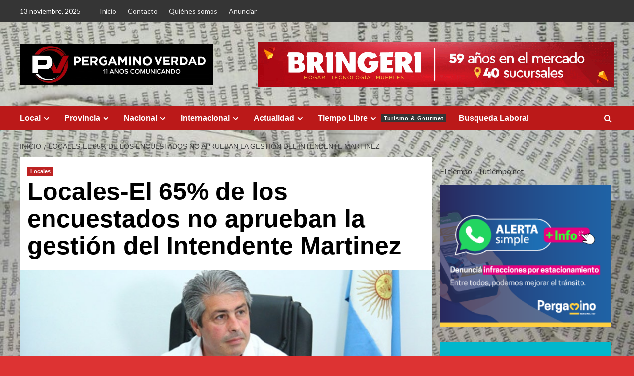

--- FILE ---
content_type: text/html; charset=UTF-8
request_url: https://www.pergaminoverdad.com.ar/archivos/58414
body_size: 19191
content:
<!doctype html>
<html lang="es">

<head>
  <meta charset="UTF-8">
  <meta name="viewport" content="width=device-width, initial-scale=1">
  <link rel="profile" href="http://gmpg.org/xfn/11">
  <title>Locales-El 65% de los encuestados no aprueban la gestión del Intendente Martinez</title>
<style>
#wpadminbar #wp-admin-bar-wccp_free_top_button .ab-icon:before {
	content: "\f160";
	color: #02CA02;
	top: 3px;
}
#wpadminbar #wp-admin-bar-wccp_free_top_button .ab-icon {
	transform: rotate(45deg);
}
</style>
<meta name='robots' content='max-image-preview:large' />
<link rel='preload' href='https://fonts.googleapis.com/css?family=Source%2BSans%2BPro%3A400%2C700%7CLato%3A400%2C700&#038;subset=latin&#038;display=swap' as='style' onload="this.onload=null;this.rel='stylesheet'" type='text/css' media='all' crossorigin='anonymous'>
<link rel='preconnect' href='https://fonts.googleapis.com' crossorigin='anonymous'>
<link rel='preconnect' href='https://fonts.gstatic.com' crossorigin='anonymous'>
<link rel='dns-prefetch' href='//www.googletagmanager.com' />
<link rel='dns-prefetch' href='//fonts.googleapis.com' />
<link rel='preconnect' href='https://fonts.googleapis.com' />
<link rel='preconnect' href='https://fonts.gstatic.com' />
<link rel="alternate" type="application/rss+xml" title=" &raquo; Feed" href="https://www.pergaminoverdad.com.ar/feed" />
<link rel="alternate" type="application/rss+xml" title=" &raquo; Feed de los comentarios" href="https://www.pergaminoverdad.com.ar/comments/feed" />
<link rel="alternate" type="application/rss+xml" title=" &raquo; Comentario Locales-El 65% de los encuestados no aprueban la gestión del Intendente Martinez del feed" href="https://www.pergaminoverdad.com.ar/archivos/58414/feed" />
<link rel='stylesheet' id='wp-block-library-css' href='https://www.pergaminoverdad.com.ar/wp-includes/css/dist/block-library/style.min.css?ver=6.4.7' type='text/css' media='all' />
<style id='wp-block-library-theme-inline-css' type='text/css'>
.wp-block-audio figcaption{color:#555;font-size:13px;text-align:center}.is-dark-theme .wp-block-audio figcaption{color:hsla(0,0%,100%,.65)}.wp-block-audio{margin:0 0 1em}.wp-block-code{border:1px solid #ccc;border-radius:4px;font-family:Menlo,Consolas,monaco,monospace;padding:.8em 1em}.wp-block-embed figcaption{color:#555;font-size:13px;text-align:center}.is-dark-theme .wp-block-embed figcaption{color:hsla(0,0%,100%,.65)}.wp-block-embed{margin:0 0 1em}.blocks-gallery-caption{color:#555;font-size:13px;text-align:center}.is-dark-theme .blocks-gallery-caption{color:hsla(0,0%,100%,.65)}.wp-block-image figcaption{color:#555;font-size:13px;text-align:center}.is-dark-theme .wp-block-image figcaption{color:hsla(0,0%,100%,.65)}.wp-block-image{margin:0 0 1em}.wp-block-pullquote{border-bottom:4px solid;border-top:4px solid;color:currentColor;margin-bottom:1.75em}.wp-block-pullquote cite,.wp-block-pullquote footer,.wp-block-pullquote__citation{color:currentColor;font-size:.8125em;font-style:normal;text-transform:uppercase}.wp-block-quote{border-left:.25em solid;margin:0 0 1.75em;padding-left:1em}.wp-block-quote cite,.wp-block-quote footer{color:currentColor;font-size:.8125em;font-style:normal;position:relative}.wp-block-quote.has-text-align-right{border-left:none;border-right:.25em solid;padding-left:0;padding-right:1em}.wp-block-quote.has-text-align-center{border:none;padding-left:0}.wp-block-quote.is-large,.wp-block-quote.is-style-large,.wp-block-quote.is-style-plain{border:none}.wp-block-search .wp-block-search__label{font-weight:700}.wp-block-search__button{border:1px solid #ccc;padding:.375em .625em}:where(.wp-block-group.has-background){padding:1.25em 2.375em}.wp-block-separator.has-css-opacity{opacity:.4}.wp-block-separator{border:none;border-bottom:2px solid;margin-left:auto;margin-right:auto}.wp-block-separator.has-alpha-channel-opacity{opacity:1}.wp-block-separator:not(.is-style-wide):not(.is-style-dots){width:100px}.wp-block-separator.has-background:not(.is-style-dots){border-bottom:none;height:1px}.wp-block-separator.has-background:not(.is-style-wide):not(.is-style-dots){height:2px}.wp-block-table{margin:0 0 1em}.wp-block-table td,.wp-block-table th{word-break:normal}.wp-block-table figcaption{color:#555;font-size:13px;text-align:center}.is-dark-theme .wp-block-table figcaption{color:hsla(0,0%,100%,.65)}.wp-block-video figcaption{color:#555;font-size:13px;text-align:center}.is-dark-theme .wp-block-video figcaption{color:hsla(0,0%,100%,.65)}.wp-block-video{margin:0 0 1em}.wp-block-template-part.has-background{margin-bottom:0;margin-top:0;padding:1.25em 2.375em}
</style>
<style id='global-styles-inline-css' type='text/css'>
body{--wp--preset--color--black: #000000;--wp--preset--color--cyan-bluish-gray: #abb8c3;--wp--preset--color--white: #ffffff;--wp--preset--color--pale-pink: #f78da7;--wp--preset--color--vivid-red: #cf2e2e;--wp--preset--color--luminous-vivid-orange: #ff6900;--wp--preset--color--luminous-vivid-amber: #fcb900;--wp--preset--color--light-green-cyan: #7bdcb5;--wp--preset--color--vivid-green-cyan: #00d084;--wp--preset--color--pale-cyan-blue: #8ed1fc;--wp--preset--color--vivid-cyan-blue: #0693e3;--wp--preset--color--vivid-purple: #9b51e0;--wp--preset--gradient--vivid-cyan-blue-to-vivid-purple: linear-gradient(135deg,rgba(6,147,227,1) 0%,rgb(155,81,224) 100%);--wp--preset--gradient--light-green-cyan-to-vivid-green-cyan: linear-gradient(135deg,rgb(122,220,180) 0%,rgb(0,208,130) 100%);--wp--preset--gradient--luminous-vivid-amber-to-luminous-vivid-orange: linear-gradient(135deg,rgba(252,185,0,1) 0%,rgba(255,105,0,1) 100%);--wp--preset--gradient--luminous-vivid-orange-to-vivid-red: linear-gradient(135deg,rgba(255,105,0,1) 0%,rgb(207,46,46) 100%);--wp--preset--gradient--very-light-gray-to-cyan-bluish-gray: linear-gradient(135deg,rgb(238,238,238) 0%,rgb(169,184,195) 100%);--wp--preset--gradient--cool-to-warm-spectrum: linear-gradient(135deg,rgb(74,234,220) 0%,rgb(151,120,209) 20%,rgb(207,42,186) 40%,rgb(238,44,130) 60%,rgb(251,105,98) 80%,rgb(254,248,76) 100%);--wp--preset--gradient--blush-light-purple: linear-gradient(135deg,rgb(255,206,236) 0%,rgb(152,150,240) 100%);--wp--preset--gradient--blush-bordeaux: linear-gradient(135deg,rgb(254,205,165) 0%,rgb(254,45,45) 50%,rgb(107,0,62) 100%);--wp--preset--gradient--luminous-dusk: linear-gradient(135deg,rgb(255,203,112) 0%,rgb(199,81,192) 50%,rgb(65,88,208) 100%);--wp--preset--gradient--pale-ocean: linear-gradient(135deg,rgb(255,245,203) 0%,rgb(182,227,212) 50%,rgb(51,167,181) 100%);--wp--preset--gradient--electric-grass: linear-gradient(135deg,rgb(202,248,128) 0%,rgb(113,206,126) 100%);--wp--preset--gradient--midnight: linear-gradient(135deg,rgb(2,3,129) 0%,rgb(40,116,252) 100%);--wp--preset--font-size--small: 13px;--wp--preset--font-size--medium: 20px;--wp--preset--font-size--large: 36px;--wp--preset--font-size--x-large: 42px;--wp--preset--spacing--20: 0.44rem;--wp--preset--spacing--30: 0.67rem;--wp--preset--spacing--40: 1rem;--wp--preset--spacing--50: 1.5rem;--wp--preset--spacing--60: 2.25rem;--wp--preset--spacing--70: 3.38rem;--wp--preset--spacing--80: 5.06rem;--wp--preset--shadow--natural: 6px 6px 9px rgba(0, 0, 0, 0.2);--wp--preset--shadow--deep: 12px 12px 50px rgba(0, 0, 0, 0.4);--wp--preset--shadow--sharp: 6px 6px 0px rgba(0, 0, 0, 0.2);--wp--preset--shadow--outlined: 6px 6px 0px -3px rgba(255, 255, 255, 1), 6px 6px rgba(0, 0, 0, 1);--wp--preset--shadow--crisp: 6px 6px 0px rgba(0, 0, 0, 1);}body { margin: 0;--wp--style--global--content-size: 790px;--wp--style--global--wide-size: 1180px; }.wp-site-blocks > .alignleft { float: left; margin-right: 2em; }.wp-site-blocks > .alignright { float: right; margin-left: 2em; }.wp-site-blocks > .aligncenter { justify-content: center; margin-left: auto; margin-right: auto; }:where(.wp-site-blocks) > * { margin-block-start: 24px; margin-block-end: 0; }:where(.wp-site-blocks) > :first-child:first-child { margin-block-start: 0; }:where(.wp-site-blocks) > :last-child:last-child { margin-block-end: 0; }body { --wp--style--block-gap: 24px; }:where(body .is-layout-flow)  > :first-child:first-child{margin-block-start: 0;}:where(body .is-layout-flow)  > :last-child:last-child{margin-block-end: 0;}:where(body .is-layout-flow)  > *{margin-block-start: 24px;margin-block-end: 0;}:where(body .is-layout-constrained)  > :first-child:first-child{margin-block-start: 0;}:where(body .is-layout-constrained)  > :last-child:last-child{margin-block-end: 0;}:where(body .is-layout-constrained)  > *{margin-block-start: 24px;margin-block-end: 0;}:where(body .is-layout-flex) {gap: 24px;}:where(body .is-layout-grid) {gap: 24px;}body .is-layout-flow > .alignleft{float: left;margin-inline-start: 0;margin-inline-end: 2em;}body .is-layout-flow > .alignright{float: right;margin-inline-start: 2em;margin-inline-end: 0;}body .is-layout-flow > .aligncenter{margin-left: auto !important;margin-right: auto !important;}body .is-layout-constrained > .alignleft{float: left;margin-inline-start: 0;margin-inline-end: 2em;}body .is-layout-constrained > .alignright{float: right;margin-inline-start: 2em;margin-inline-end: 0;}body .is-layout-constrained > .aligncenter{margin-left: auto !important;margin-right: auto !important;}body .is-layout-constrained > :where(:not(.alignleft):not(.alignright):not(.alignfull)){max-width: var(--wp--style--global--content-size);margin-left: auto !important;margin-right: auto !important;}body .is-layout-constrained > .alignwide{max-width: var(--wp--style--global--wide-size);}body .is-layout-flex{display: flex;}body .is-layout-flex{flex-wrap: wrap;align-items: center;}body .is-layout-flex > *{margin: 0;}body .is-layout-grid{display: grid;}body .is-layout-grid > *{margin: 0;}body{padding-top: 0px;padding-right: 0px;padding-bottom: 0px;padding-left: 0px;}a:where(:not(.wp-element-button)){text-decoration: none;}.wp-element-button, .wp-block-button__link{background-color: #32373c;border-width: 0;color: #fff;font-family: inherit;font-size: inherit;line-height: inherit;padding: calc(0.667em + 2px) calc(1.333em + 2px);text-decoration: none;}.has-black-color{color: var(--wp--preset--color--black) !important;}.has-cyan-bluish-gray-color{color: var(--wp--preset--color--cyan-bluish-gray) !important;}.has-white-color{color: var(--wp--preset--color--white) !important;}.has-pale-pink-color{color: var(--wp--preset--color--pale-pink) !important;}.has-vivid-red-color{color: var(--wp--preset--color--vivid-red) !important;}.has-luminous-vivid-orange-color{color: var(--wp--preset--color--luminous-vivid-orange) !important;}.has-luminous-vivid-amber-color{color: var(--wp--preset--color--luminous-vivid-amber) !important;}.has-light-green-cyan-color{color: var(--wp--preset--color--light-green-cyan) !important;}.has-vivid-green-cyan-color{color: var(--wp--preset--color--vivid-green-cyan) !important;}.has-pale-cyan-blue-color{color: var(--wp--preset--color--pale-cyan-blue) !important;}.has-vivid-cyan-blue-color{color: var(--wp--preset--color--vivid-cyan-blue) !important;}.has-vivid-purple-color{color: var(--wp--preset--color--vivid-purple) !important;}.has-black-background-color{background-color: var(--wp--preset--color--black) !important;}.has-cyan-bluish-gray-background-color{background-color: var(--wp--preset--color--cyan-bluish-gray) !important;}.has-white-background-color{background-color: var(--wp--preset--color--white) !important;}.has-pale-pink-background-color{background-color: var(--wp--preset--color--pale-pink) !important;}.has-vivid-red-background-color{background-color: var(--wp--preset--color--vivid-red) !important;}.has-luminous-vivid-orange-background-color{background-color: var(--wp--preset--color--luminous-vivid-orange) !important;}.has-luminous-vivid-amber-background-color{background-color: var(--wp--preset--color--luminous-vivid-amber) !important;}.has-light-green-cyan-background-color{background-color: var(--wp--preset--color--light-green-cyan) !important;}.has-vivid-green-cyan-background-color{background-color: var(--wp--preset--color--vivid-green-cyan) !important;}.has-pale-cyan-blue-background-color{background-color: var(--wp--preset--color--pale-cyan-blue) !important;}.has-vivid-cyan-blue-background-color{background-color: var(--wp--preset--color--vivid-cyan-blue) !important;}.has-vivid-purple-background-color{background-color: var(--wp--preset--color--vivid-purple) !important;}.has-black-border-color{border-color: var(--wp--preset--color--black) !important;}.has-cyan-bluish-gray-border-color{border-color: var(--wp--preset--color--cyan-bluish-gray) !important;}.has-white-border-color{border-color: var(--wp--preset--color--white) !important;}.has-pale-pink-border-color{border-color: var(--wp--preset--color--pale-pink) !important;}.has-vivid-red-border-color{border-color: var(--wp--preset--color--vivid-red) !important;}.has-luminous-vivid-orange-border-color{border-color: var(--wp--preset--color--luminous-vivid-orange) !important;}.has-luminous-vivid-amber-border-color{border-color: var(--wp--preset--color--luminous-vivid-amber) !important;}.has-light-green-cyan-border-color{border-color: var(--wp--preset--color--light-green-cyan) !important;}.has-vivid-green-cyan-border-color{border-color: var(--wp--preset--color--vivid-green-cyan) !important;}.has-pale-cyan-blue-border-color{border-color: var(--wp--preset--color--pale-cyan-blue) !important;}.has-vivid-cyan-blue-border-color{border-color: var(--wp--preset--color--vivid-cyan-blue) !important;}.has-vivid-purple-border-color{border-color: var(--wp--preset--color--vivid-purple) !important;}.has-vivid-cyan-blue-to-vivid-purple-gradient-background{background: var(--wp--preset--gradient--vivid-cyan-blue-to-vivid-purple) !important;}.has-light-green-cyan-to-vivid-green-cyan-gradient-background{background: var(--wp--preset--gradient--light-green-cyan-to-vivid-green-cyan) !important;}.has-luminous-vivid-amber-to-luminous-vivid-orange-gradient-background{background: var(--wp--preset--gradient--luminous-vivid-amber-to-luminous-vivid-orange) !important;}.has-luminous-vivid-orange-to-vivid-red-gradient-background{background: var(--wp--preset--gradient--luminous-vivid-orange-to-vivid-red) !important;}.has-very-light-gray-to-cyan-bluish-gray-gradient-background{background: var(--wp--preset--gradient--very-light-gray-to-cyan-bluish-gray) !important;}.has-cool-to-warm-spectrum-gradient-background{background: var(--wp--preset--gradient--cool-to-warm-spectrum) !important;}.has-blush-light-purple-gradient-background{background: var(--wp--preset--gradient--blush-light-purple) !important;}.has-blush-bordeaux-gradient-background{background: var(--wp--preset--gradient--blush-bordeaux) !important;}.has-luminous-dusk-gradient-background{background: var(--wp--preset--gradient--luminous-dusk) !important;}.has-pale-ocean-gradient-background{background: var(--wp--preset--gradient--pale-ocean) !important;}.has-electric-grass-gradient-background{background: var(--wp--preset--gradient--electric-grass) !important;}.has-midnight-gradient-background{background: var(--wp--preset--gradient--midnight) !important;}.has-small-font-size{font-size: var(--wp--preset--font-size--small) !important;}.has-medium-font-size{font-size: var(--wp--preset--font-size--medium) !important;}.has-large-font-size{font-size: var(--wp--preset--font-size--large) !important;}.has-x-large-font-size{font-size: var(--wp--preset--font-size--x-large) !important;}
.wp-block-navigation a:where(:not(.wp-element-button)){color: inherit;}
.wp-block-pullquote{font-size: 1.5em;line-height: 1.6;}
</style>
<link rel='stylesheet' id='ssb-share-style-css' href='https://www.pergaminoverdad.com.ar/wp-content/plugins/jogar-mais-social-share-buttons/assets/stylesheets/style.css?ver=2.3.1' type='text/css' media='all' />
<link crossorigin="anonymous" rel='stylesheet' id='covernews-google-fonts-css' href='https://fonts.googleapis.com/css?family=Source%2BSans%2BPro%3A400%2C700%7CLato%3A400%2C700&#038;subset=latin&#038;display=swap' type='text/css' media='all' />
<link rel='stylesheet' id='covernews-icons-css' href='https://www.pergaminoverdad.com.ar/wp-content/themes/covernews/assets/icons/style.css?ver=6.4.7' type='text/css' media='all' />
<link rel='stylesheet' id='bootstrap-css' href='https://www.pergaminoverdad.com.ar/wp-content/themes/covernews/assets/bootstrap/css/bootstrap.min.css?ver=6.4.7' type='text/css' media='all' />
<link rel='stylesheet' id='covernews-style-css' href='https://www.pergaminoverdad.com.ar/wp-content/themes/covernews/style.min.css?ver=6.0.0' type='text/css' media='all' />
<script type="text/javascript" src="https://www.pergaminoverdad.com.ar/wp-includes/js/jquery/jquery.min.js?ver=3.7.1" id="jquery-core-js"></script>
<script type="text/javascript" src="https://www.pergaminoverdad.com.ar/wp-includes/js/jquery/jquery-migrate.min.js?ver=3.4.1" id="jquery-migrate-js"></script>

<!-- Fragmento de código de la etiqueta de Google (gtag.js) añadida por Site Kit -->
<!-- Fragmento de código de Google Analytics añadido por Site Kit -->
<script type="text/javascript" src="https://www.googletagmanager.com/gtag/js?id=G-SDLQEMSBYK" id="google_gtagjs-js" async></script>
<script type="text/javascript" id="google_gtagjs-js-after">
/* <![CDATA[ */
window.dataLayer = window.dataLayer || [];function gtag(){dataLayer.push(arguments);}
gtag("set","linker",{"domains":["www.pergaminoverdad.com.ar"]});
gtag("js", new Date());
gtag("set", "developer_id.dZTNiMT", true);
gtag("config", "G-SDLQEMSBYK");
/* ]]> */
</script>
<link rel="https://api.w.org/" href="https://www.pergaminoverdad.com.ar/wp-json/" /><link rel="alternate" type="application/json" href="https://www.pergaminoverdad.com.ar/wp-json/wp/v2/posts/58414" /><link rel="EditURI" type="application/rsd+xml" title="RSD" href="https://www.pergaminoverdad.com.ar/xmlrpc.php?rsd" />
<meta name="generator" content="WordPress 6.4.7" />
<link rel="canonical" href="https://www.pergaminoverdad.com.ar/archivos/58414" />
<link rel='shortlink' href='https://www.pergaminoverdad.com.ar/?p=58414' />
<link rel="alternate" type="application/json+oembed" href="https://www.pergaminoverdad.com.ar/wp-json/oembed/1.0/embed?url=https%3A%2F%2Fwww.pergaminoverdad.com.ar%2Farchivos%2F58414" />
<link rel="alternate" type="text/xml+oembed" href="https://www.pergaminoverdad.com.ar/wp-json/oembed/1.0/embed?url=https%3A%2F%2Fwww.pergaminoverdad.com.ar%2Farchivos%2F58414&#038;format=xml" />
<meta property="fb:app_id" content=""/><meta name="generator" content="Site Kit by Google 1.165.0" /><script id="wpcp_disable_selection" type="text/javascript">
var image_save_msg='You are not allowed to save images!';
	var no_menu_msg='Context Menu disabled!';
	var smessage = "Por favor no copie el contenido, compártalo desde su link, gracias !!";

function disableEnterKey(e)
{
	var elemtype = e.target.tagName;
	
	elemtype = elemtype.toUpperCase();
	
	if (elemtype == "TEXT" || elemtype == "TEXTAREA" || elemtype == "INPUT" || elemtype == "PASSWORD" || elemtype == "SELECT" || elemtype == "OPTION" || elemtype == "EMBED")
	{
		elemtype = 'TEXT';
	}
	
	if (e.ctrlKey){
     var key;
     if(window.event)
          key = window.event.keyCode;     //IE
     else
          key = e.which;     //firefox (97)
    //if (key != 17) alert(key);
     if (elemtype!= 'TEXT' && (key == 97 || key == 65 || key == 67 || key == 99 || key == 88 || key == 120 || key == 26 || key == 85  || key == 86 || key == 83 || key == 43 || key == 73))
     {
		if(wccp_free_iscontenteditable(e)) return true;
		show_wpcp_message('You are not allowed to copy content or view source');
		return false;
     }else
     	return true;
     }
}


/*For contenteditable tags*/
function wccp_free_iscontenteditable(e)
{
	var e = e || window.event; // also there is no e.target property in IE. instead IE uses window.event.srcElement
  	
	var target = e.target || e.srcElement;

	var elemtype = e.target.nodeName;
	
	elemtype = elemtype.toUpperCase();
	
	var iscontenteditable = "false";
		
	if(typeof target.getAttribute!="undefined" ) iscontenteditable = target.getAttribute("contenteditable"); // Return true or false as string
	
	var iscontenteditable2 = false;
	
	if(typeof target.isContentEditable!="undefined" ) iscontenteditable2 = target.isContentEditable; // Return true or false as boolean

	if(target.parentElement.isContentEditable) iscontenteditable2 = true;
	
	if (iscontenteditable == "true" || iscontenteditable2 == true)
	{
		if(typeof target.style!="undefined" ) target.style.cursor = "text";
		
		return true;
	}
}

////////////////////////////////////
function disable_copy(e)
{	
	var e = e || window.event; // also there is no e.target property in IE. instead IE uses window.event.srcElement
	
	var elemtype = e.target.tagName;
	
	elemtype = elemtype.toUpperCase();
	
	if (elemtype == "TEXT" || elemtype == "TEXTAREA" || elemtype == "INPUT" || elemtype == "PASSWORD" || elemtype == "SELECT" || elemtype == "OPTION" || elemtype == "EMBED")
	{
		elemtype = 'TEXT';
	}
	
	if(wccp_free_iscontenteditable(e)) return true;
	
	var isSafari = /Safari/.test(navigator.userAgent) && /Apple Computer/.test(navigator.vendor);
	
	var checker_IMG = '';
	if (elemtype == "IMG" && checker_IMG == 'checked' && e.detail >= 2) {show_wpcp_message(alertMsg_IMG);return false;}
	if (elemtype != "TEXT")
	{
		if (smessage !== "" && e.detail == 2)
			show_wpcp_message(smessage);
		
		if (isSafari)
			return true;
		else
			return false;
	}	
}

//////////////////////////////////////////
function disable_copy_ie()
{
	var e = e || window.event;
	var elemtype = window.event.srcElement.nodeName;
	elemtype = elemtype.toUpperCase();
	if(wccp_free_iscontenteditable(e)) return true;
	if (elemtype == "IMG") {show_wpcp_message(alertMsg_IMG);return false;}
	if (elemtype != "TEXT" && elemtype != "TEXTAREA" && elemtype != "INPUT" && elemtype != "PASSWORD" && elemtype != "SELECT" && elemtype != "OPTION" && elemtype != "EMBED")
	{
		return false;
	}
}	
function reEnable()
{
	return true;
}
document.onkeydown = disableEnterKey;
document.onselectstart = disable_copy_ie;
if(navigator.userAgent.indexOf('MSIE')==-1)
{
	document.onmousedown = disable_copy;
	document.onclick = reEnable;
}
function disableSelection(target)
{
    //For IE This code will work
    if (typeof target.onselectstart!="undefined")
    target.onselectstart = disable_copy_ie;
    
    //For Firefox This code will work
    else if (typeof target.style.MozUserSelect!="undefined")
    {target.style.MozUserSelect="none";}
    
    //All other  (ie: Opera) This code will work
    else
    target.onmousedown=function(){return false}
    target.style.cursor = "default";
}
//Calling the JS function directly just after body load
window.onload = function(){disableSelection(document.body);};

//////////////////special for safari Start////////////////
var onlongtouch;
var timer;
var touchduration = 1000; //length of time we want the user to touch before we do something

var elemtype = "";
function touchstart(e) {
	var e = e || window.event;
  // also there is no e.target property in IE.
  // instead IE uses window.event.srcElement
  	var target = e.target || e.srcElement;
	
	elemtype = window.event.srcElement.nodeName;
	
	elemtype = elemtype.toUpperCase();
	
	if(!wccp_pro_is_passive()) e.preventDefault();
	if (!timer) {
		timer = setTimeout(onlongtouch, touchduration);
	}
}

function touchend() {
    //stops short touches from firing the event
    if (timer) {
        clearTimeout(timer);
        timer = null;
    }
	onlongtouch();
}

onlongtouch = function(e) { //this will clear the current selection if anything selected
	
	if (elemtype != "TEXT" && elemtype != "TEXTAREA" && elemtype != "INPUT" && elemtype != "PASSWORD" && elemtype != "SELECT" && elemtype != "EMBED" && elemtype != "OPTION")	
	{
		if (window.getSelection) {
			if (window.getSelection().empty) {  // Chrome
			window.getSelection().empty();
			} else if (window.getSelection().removeAllRanges) {  // Firefox
			window.getSelection().removeAllRanges();
			}
		} else if (document.selection) {  // IE?
			document.selection.empty();
		}
		return false;
	}
};

document.addEventListener("DOMContentLoaded", function(event) { 
    window.addEventListener("touchstart", touchstart, false);
    window.addEventListener("touchend", touchend, false);
});

function wccp_pro_is_passive() {

  var cold = false,
  hike = function() {};

  try {
	  const object1 = {};
  var aid = Object.defineProperty(object1, 'passive', {
  get() {cold = true}
  });
  window.addEventListener('test', hike, aid);
  window.removeEventListener('test', hike, aid);
  } catch (e) {}

  return cold;
}
/*special for safari End*/
</script>
<script id="wpcp_disable_Right_Click" type="text/javascript">
document.ondragstart = function() { return false;}
	function nocontext(e) {
	   return false;
	}
	document.oncontextmenu = nocontext;
</script>
<style>
.unselectable
{
-moz-user-select:none;
-webkit-user-select:none;
cursor: default;
}
html
{
-webkit-touch-callout: none;
-webkit-user-select: none;
-khtml-user-select: none;
-moz-user-select: none;
-ms-user-select: none;
user-select: none;
-webkit-tap-highlight-color: rgba(0,0,0,0);
}
</style>
<script id="wpcp_css_disable_selection" type="text/javascript">
var e = document.getElementsByTagName('body')[0];
if(e)
{
	e.setAttribute('unselectable',"on");
}
</script>
<meta name="facebook-domain-verification" content="6f0md46q3j6aiuno9pt4n0q1rtgvms" />
<style type="text/css">.recentcomments a{display:inline !important;padding:0 !important;margin:0 !important;}</style>        <style type="text/css">
                        .site-title,
            .site-description {
                position: absolute;
                clip: rect(1px, 1px, 1px, 1px);
                display: none;
            }

                    .elementor-template-full-width .elementor-section.elementor-section-full_width > .elementor-container,
        .elementor-template-full-width .elementor-section.elementor-section-boxed > .elementor-container{
            max-width: 1200px;
        }
        @media (min-width: 1600px){
            .elementor-template-full-width .elementor-section.elementor-section-full_width > .elementor-container,
            .elementor-template-full-width .elementor-section.elementor-section-boxed > .elementor-container{
                max-width: 1600px;
            }
        }
        
        .align-content-left .elementor-section-stretched,
        .align-content-right .elementor-section-stretched {
            max-width: 100%;
            left: 0 !important;
        }


        </style>
        <style type="text/css" id="custom-background-css">
body.custom-background { background-color: #dd3333; background-image: url("https://www.pergaminoverdad.com.ar/wp-content/uploads/2025/06/10d9cd5afa70ec197adb085e1a3ce728.jpg"); background-position: center center; background-size: contain; background-repeat: repeat; background-attachment: scroll; }
</style>
	<link rel="amphtml" href="https://www.pergaminoverdad.com.ar/archivos/58414/amp"><link rel="icon" href="https://www.pergaminoverdad.com.ar/wp-content/uploads/2025/06/cropped-IMG_20250625_210426_445-32x32.webp" sizes="32x32" />
<link rel="icon" href="https://www.pergaminoverdad.com.ar/wp-content/uploads/2025/06/cropped-IMG_20250625_210426_445-192x192.webp" sizes="192x192" />
<link rel="apple-touch-icon" href="https://www.pergaminoverdad.com.ar/wp-content/uploads/2025/06/cropped-IMG_20250625_210426_445-180x180.webp" />
<meta name="msapplication-TileImage" content="https://www.pergaminoverdad.com.ar/wp-content/uploads/2025/06/cropped-IMG_20250625_210426_445-270x270.webp" />
</head>

<body class="post-template-default single single-post postid-58414 single-format-standard custom-background wp-custom-logo wp-embed-responsive unselectable default-content-layout archive-layout-grid scrollup-sticky-header aft-sticky-header aft-sticky-sidebar default aft-container-default aft-main-banner-slider-editors-picks-trending single-content-mode-default header-image-default align-content-left aft-and">
  
      <div id="af-preloader">
      <div id="loader-wrapper">
        <div id="loader"></div>
      </div>
    </div>
  
  <div id="page" class="site">
    <a class="skip-link screen-reader-text" href="#content">Saltar al contenido</a>

    <div class="header-layout-1">
      <div class="top-masthead">

      <div class="container">
        <div class="row">
                      <div class="col-xs-12 col-sm-12 col-md-8 device-center">
                              <span class="topbar-date">
                  13 noviembre, 2025                </span>

              
              <div class="top-navigation"><ul id="top-menu" class="menu"><li id="menu-item-78" class="menu-item menu-item-type-custom menu-item-object-custom menu-item-home menu-item-78"><a href="http://www.pergaminoverdad.com.ar/">Inicio</a></li>
<li id="menu-item-52" class="menu-item menu-item-type-post_type menu-item-object-page menu-item-52"><a href="https://www.pergaminoverdad.com.ar/pagina-ejemplo">Contacto</a></li>
<li id="menu-item-1556" class="menu-item menu-item-type-post_type menu-item-object-page menu-item-1556"><a href="https://www.pergaminoverdad.com.ar/quienes-somos">Quiénes somos</a></li>
<li id="menu-item-1567" class="menu-item menu-item-type-post_type menu-item-object-page menu-item-1567"><a href="https://www.pergaminoverdad.com.ar/anunciantes">Anunciar</a></li>
</ul></div>            </div>
                            </div>
      </div>
    </div> <!--    Topbar Ends-->
    <header id="masthead" class="site-header">
        <div class="masthead-banner " >
      <div class="container">
        <div class="row">
          <div class="col-md-4">
            <div class="site-branding">
              <a href="https://www.pergaminoverdad.com.ar/" class="custom-logo-link" rel="home"><img width="1372" height="290" src="https://www.pergaminoverdad.com.ar/wp-content/uploads/2025/06/cropped-IMG_20250625_231457.jpg" class="custom-logo" alt="cropped-IMG_20250625_231457.jpg" decoding="async" fetchpriority="high" srcset="https://www.pergaminoverdad.com.ar/wp-content/uploads/2025/06/cropped-IMG_20250625_231457.jpg 1372w, https://www.pergaminoverdad.com.ar/wp-content/uploads/2025/06/cropped-IMG_20250625_231457-300x63.jpg 300w, https://www.pergaminoverdad.com.ar/wp-content/uploads/2025/06/cropped-IMG_20250625_231457-500x106.jpg 500w, https://www.pergaminoverdad.com.ar/wp-content/uploads/2025/06/cropped-IMG_20250625_231457-768x162.jpg 768w, https://www.pergaminoverdad.com.ar/wp-content/uploads/2025/06/cropped-IMG_20250625_231457-1024x216.jpg 1024w" sizes="(max-width: 1372px) 100vw, 1372px" loading="lazy" /></a>                <p class="site-title font-family-1">
                  <a href="https://www.pergaminoverdad.com.ar/" rel="home"></a>
                </p>
              
                          </div>
          </div>
          <div class="col-md-8">
                        <div class="banner-promotions-wrapper">
                                    <div class="promotion-section">
                        <a href="https://w.app/9soz1c" target="_blank">
                            <img width="720" height="90" src="https://www.pergaminoverdad.com.ar/wp-content/uploads/2024/08/GIF-PERGAMINO.gif" class="attachment-full size-full" alt="GIF-PERGAMINO" decoding="async" loading="lazy" />                        </a>
                    </div>
                                
            </div>
            <!-- Trending line END -->
                      </div>
        </div>
      </div>
    </div>
    <nav id="site-navigation" class="main-navigation">
      <div class="container">
        <div class="row">
          <div class="kol-12">
            <div class="navigation-container">

              <div class="main-navigation-container-items-wrapper">

                <span class="toggle-menu">
                  <a
                    href="#"
                    class="aft-void-menu"
                    role="button"
                    aria-label="Alternar menú principal"
                    aria-controls="primary-menu" aria-expanded="false">
                    <span class="screen-reader-text">Menú primario</span>
                    <i class="ham"></i>
                  </a>
                </span>
                <span class="af-mobile-site-title-wrap">
                  <a href="https://www.pergaminoverdad.com.ar/" class="custom-logo-link" rel="home"><img width="1372" height="290" src="https://www.pergaminoverdad.com.ar/wp-content/uploads/2025/06/cropped-IMG_20250625_231457.jpg" class="custom-logo" alt="cropped-IMG_20250625_231457.jpg" decoding="async" srcset="https://www.pergaminoverdad.com.ar/wp-content/uploads/2025/06/cropped-IMG_20250625_231457.jpg 1372w, https://www.pergaminoverdad.com.ar/wp-content/uploads/2025/06/cropped-IMG_20250625_231457-300x63.jpg 300w, https://www.pergaminoverdad.com.ar/wp-content/uploads/2025/06/cropped-IMG_20250625_231457-500x106.jpg 500w, https://www.pergaminoverdad.com.ar/wp-content/uploads/2025/06/cropped-IMG_20250625_231457-768x162.jpg 768w, https://www.pergaminoverdad.com.ar/wp-content/uploads/2025/06/cropped-IMG_20250625_231457-1024x216.jpg 1024w" sizes="(max-width: 1372px) 100vw, 1372px" loading="lazy" /></a>                  <p class="site-title font-family-1">
                    <a href="https://www.pergaminoverdad.com.ar/" rel="home"></a>
                  </p>
                </span>
                <div class="menu main-menu"><ul id="primary-menu" class="menu"><li id="menu-item-329" class="menu-item menu-item-type-taxonomy menu-item-object-category current-post-ancestor current-menu-parent current-post-parent menu-item-has-children menu-item-329"><a href="https://www.pergaminoverdad.com.ar/archivos/category/locales">Local</a>
<ul class="sub-menu">
	<li id="menu-item-11628" class="menu-item menu-item-type-taxonomy menu-item-object-category menu-item-11628"><a href="https://www.pergaminoverdad.com.ar/archivos/category/sociales">Sociales</a></li>
	<li id="menu-item-11599" class="menu-item menu-item-type-taxonomy menu-item-object-category menu-item-11599"><a href="https://www.pergaminoverdad.com.ar/archivos/category/policiales">Policiales</a></li>
	<li id="menu-item-11632" class="menu-item menu-item-type-taxonomy menu-item-object-category menu-item-11632"><a href="https://www.pergaminoverdad.com.ar/archivos/category/politica">Politica</a></li>
</ul>
</li>
<li id="menu-item-34693" class="menu-item menu-item-type-taxonomy menu-item-object-category menu-item-has-children menu-item-34693"><a href="https://www.pergaminoverdad.com.ar/archivos/category/provincia">Provincia</a>
<ul class="sub-menu">
	<li id="menu-item-34694" class="menu-item menu-item-type-taxonomy menu-item-object-category menu-item-34694"><a href="https://www.pergaminoverdad.com.ar/archivos/category/zonales">Zonales</a></li>
</ul>
</li>
<li id="menu-item-281" class="menu-item menu-item-type-taxonomy menu-item-object-category menu-item-has-children menu-item-281"><a href="https://www.pergaminoverdad.com.ar/archivos/category/nacionales">Nacional</a>
<ul class="sub-menu">
	<li id="menu-item-11629" class="menu-item menu-item-type-taxonomy menu-item-object-category menu-item-11629"><a href="https://www.pergaminoverdad.com.ar/archivos/category/sociales">Sociales</a></li>
	<li id="menu-item-11627" class="menu-item menu-item-type-taxonomy menu-item-object-category menu-item-11627"><a href="https://www.pergaminoverdad.com.ar/archivos/category/policiales">Policiales</a></li>
	<li id="menu-item-11633" class="menu-item menu-item-type-taxonomy menu-item-object-category menu-item-11633"><a href="https://www.pergaminoverdad.com.ar/archivos/category/politica">Politica</a></li>
</ul>
</li>
<li id="menu-item-280" class="menu-item menu-item-type-taxonomy menu-item-object-category menu-item-has-children menu-item-280"><a href="https://www.pergaminoverdad.com.ar/archivos/category/internacionales">Internacional</a>
<ul class="sub-menu">
	<li id="menu-item-11631" class="menu-item menu-item-type-taxonomy menu-item-object-category menu-item-11631"><a href="https://www.pergaminoverdad.com.ar/archivos/category/sociales">Sociales</a></li>
	<li id="menu-item-11630" class="menu-item menu-item-type-taxonomy menu-item-object-category menu-item-11630"><a href="https://www.pergaminoverdad.com.ar/archivos/category/policiales">Policiales</a></li>
	<li id="menu-item-11634" class="menu-item menu-item-type-taxonomy menu-item-object-category menu-item-11634"><a href="https://www.pergaminoverdad.com.ar/archivos/category/politica">Politica</a></li>
</ul>
</li>
<li id="menu-item-34695" class="menu-item menu-item-type-taxonomy menu-item-object-category menu-item-has-children menu-item-34695"><a href="https://www.pergaminoverdad.com.ar/archivos/category/actualidad">Actualidad</a>
<ul class="sub-menu">
	<li id="menu-item-34696" class="menu-item menu-item-type-taxonomy menu-item-object-category menu-item-34696"><a href="https://www.pergaminoverdad.com.ar/archivos/category/deporte">Deporte</a></li>
	<li id="menu-item-51122" class="menu-item menu-item-type-taxonomy menu-item-object-category menu-item-51122"><a href="https://www.pergaminoverdad.com.ar/archivos/category/salud">Salud</a></li>
	<li id="menu-item-51126" class="menu-item menu-item-type-taxonomy menu-item-object-category menu-item-51126"><a href="https://www.pergaminoverdad.com.ar/archivos/category/estetica">Estetica</a></li>
	<li id="menu-item-15729" class="menu-item menu-item-type-taxonomy menu-item-object-category menu-item-15729"><a href="https://www.pergaminoverdad.com.ar/archivos/category/notas-radio">Notas</a></li>
	<li id="menu-item-57" class="menu-item menu-item-type-taxonomy menu-item-object-category menu-item-57"><a href="https://www.pergaminoverdad.com.ar/archivos/category/editorial">Editorial</a></li>
</ul>
</li>
<li id="menu-item-50956" class="menu-item menu-item-type-taxonomy menu-item-object-category menu-item-has-children menu-item-50956"><a href="https://www.pergaminoverdad.com.ar/archivos/category/ocio">Tiempo Libre<span class="menu-description">Turismo &#038; Gourmet</span></a>
<ul class="sub-menu">
	<li id="menu-item-50955" class="menu-item menu-item-type-taxonomy menu-item-object-category menu-item-50955"><a href="https://www.pergaminoverdad.com.ar/archivos/category/gourmet">Gourmet</a></li>
	<li id="menu-item-50957" class="menu-item menu-item-type-taxonomy menu-item-object-category menu-item-50957"><a href="https://www.pergaminoverdad.com.ar/archivos/category/turismo">Turismo</a></li>
</ul>
</li>
<li id="menu-item-118085" class="menu-item menu-item-type-post_type menu-item-object-page menu-item-118085"><a href="https://www.pergaminoverdad.com.ar/busqueda-laboral">Busqueda Laboral</a></li>
</ul></div>              </div>
              <div class="cart-search">

                <div class="af-search-wrap">
                  <div class="search-overlay">
                    <a href="#" title="Search" class="search-icon">
                      <i class="fa fa-search"></i>
                    </a>
                    <div class="af-search-form">
                      <form role="search" method="get" class="search-form" action="https://www.pergaminoverdad.com.ar/">
				<label>
					<span class="screen-reader-text">Buscar:</span>
					<input type="search" class="search-field" placeholder="Buscar &hellip;" value="" name="s" />
				</label>
				<input type="submit" class="search-submit" value="Buscar" />
			</form>                    </div>
                  </div>
                </div>
              </div>


            </div>
          </div>
        </div>
      </div>
    </nav>
  </header>
</div>

    
    <div id="content" class="container">
                <div class="em-breadcrumbs font-family-1 covernews-breadcrumbs">
      <div class="row">
        <div role="navigation" aria-label="Migas de pan" class="breadcrumb-trail breadcrumbs" itemprop="breadcrumb"><ul class="trail-items" itemscope itemtype="http://schema.org/BreadcrumbList"><meta name="numberOfItems" content="2" /><meta name="itemListOrder" content="Ascending" /><li itemprop="itemListElement" itemscope itemtype="http://schema.org/ListItem" class="trail-item trail-begin"><a href="https://www.pergaminoverdad.com.ar" rel="home" itemprop="item"><span itemprop="name">Inicio</span></a><meta itemprop="position" content="1" /></li><li itemprop="itemListElement" itemscope itemtype="http://schema.org/ListItem" class="trail-item trail-end"><a href="https://www.pergaminoverdad.com.ar/archivos/58414" itemprop="item"><span itemprop="name">Locales-El 65% de los encuestados no aprueban la gestión del Intendente Martinez</span></a><meta itemprop="position" content="2" /></li></ul></div>      </div>
    </div>
        <div class="section-block-upper row">
                <div id="primary" class="content-area">
                    <main id="main" class="site-main">

                                                    <article id="post-58414" class="af-single-article post-58414 post type-post status-publish format-standard has-post-thumbnail hentry category-locales">
                                <div class="entry-content-wrap">
                                    <header class="entry-header">

    <div class="header-details-wrapper">
        <div class="entry-header-details">
                            <div class="figure-categories figure-categories-bg">
                                        <ul class="cat-links"><li class="meta-category">
                             <a class="covernews-categories category-color-1"
                            href="https://www.pergaminoverdad.com.ar/archivos/category/locales" 
                            aria-label="Ver todas las publicaciones en Locales"> 
                                 Locales
                             </a>
                        </li></ul>                </div>
                        <h1 class="entry-title">Locales-El 65% de los encuestados no aprueban la gestión del Intendente Martinez</h1>
            
                
    <span class="author-links">

                      </span>
                

                    </div>
    </div>

        <div class="aft-post-thumbnail-wrapper">    
                    <div class="post-thumbnail full-width-image">
                    <img width="820" height="400" src="https://www.pergaminoverdad.com.ar/wp-content/uploads/2019/03/javier-martinez-min.jpg" class="attachment-covernews-featured size-covernews-featured wp-post-image" alt="javier-martinez-min" decoding="async" srcset="https://www.pergaminoverdad.com.ar/wp-content/uploads/2019/03/javier-martinez-min.jpg 820w, https://www.pergaminoverdad.com.ar/wp-content/uploads/2019/03/javier-martinez-min-300x146.jpg 300w, https://www.pergaminoverdad.com.ar/wp-content/uploads/2019/03/javier-martinez-min-768x375.jpg 768w, https://www.pergaminoverdad.com.ar/wp-content/uploads/2019/03/javier-martinez-min-500x244.jpg 500w" sizes="(max-width: 820px) 100vw, 820px" loading="lazy" />                </div>
            
                </div>
    </header><!-- .entry-header -->                                    

    <div class="entry-content">
        <div data-element-url="https://www.pergaminoverdad.com.ar/archivos/58414" data-tracking="" data-attr-reference="58414" data-component="counter-social-share" data-token="" class="ssb-share ssb-share-rounded   " data-attr-nonce="3ac0f4648c">
<div class="ssb-share-item ssb-share-facebook   "><a href="https://www.facebook.com/sharer/sharer.php?u=https%3A%2F%2Fwww.pergaminoverdad.com.ar%2Farchivos%2F58414" target="_blank" data-action="open-popup" class="ssb-share-button " title="Compartir en Facebook" rel="nofollow"><i class="ssb-share-icon-facebook-rounded "></i><span data-title="Compartir"></span></a></div><div class="ssb-share-item ssb-share-twitter   "><a href="https://twitter.com/share?url=https%3A%2F%2Fwww.pergaminoverdad.com.ar%2Farchivos%2F58414&text=Acabo de ver%20%22Locales-El%2065%25%20de%20los%20encuestados%20no%20aprueban%20la%20gesti%C3%B3n%20del%20Intendente%20Martinez%20%22%20-%20Haga clic ver también%20%E2%98%9B%20&via=verdadpergamino" target="_blank" data-action="open-popup" class="ssb-share-button " title="Tweet" rel="nofollow"><i class="ssb-share-icon-twitter-rounded "></i><span data-title="Tweet"></span></a></div><div class="ssb-share-item ssb-share-whatsapp   "><a href="whatsapp://send?text=%22Locales-El%2065%25%20de%20los%20encuestados%20no%20aprueban%20la%20gesti%C3%B3n%20del%20Intendente%20Martinez%20%22%20%E2%98%9B%20https%3A%2F%2Fwww.pergaminoverdad.com.ar%2Farchivos%2F58414" target="_blank" data-action="open-popup" class="ssb-share-button " title="Compartir en WhatsApp" rel="nofollow"><i class="ssb-share-icon-whatsapp-rounded "></i><span data-title="Compartir"></span></a></div><div class="ssb-share-item ssb-share-printer   "><a href="http://www.printfriendly.com/print?url=https%3A%2F%2Fwww.pergaminoverdad.com.ar%2Farchivos%2F58414&partner=whatsapp" target="_blank" data-action="open-popup" class="ssb-share-button " title="imprimir por PrintFriendly" rel="nofollow"><i class="ssb-share-icon-printer-rounded "></i><span data-title="Impresión"></span></a></div></div><header>La cifras surgen de la encuesta realizada por Pergamino Verdad a través de la plataforma de facebook. La muestra fue realizada por un periodo de 7 días y participaron <strong><span style="color: #3366ff;">1561</span></strong> usuarios de la red social de diferentes edades y sexo.La encuesta  brindaba al participante la oportunidad de  elegir entre dos opciones, y preguntaba:</header>
<header></header>
<header><a href="https://www.facebook.com/pergaminoverdad.periodismoindependiente/posts/2175559102505561?__xts__[0]=68.[base64]&amp;__tn__=C-R"><span style="color: #ff0000;"><em><strong>Después de 3 años, ¿cómo evalúa la gestión del Intendente Javier Martinez?</strong></em></span></a></header>
<div class="post-single-content box mark-links">
<p>En ese sentido 1000 usuarios <strong>(65%)</strong> evalúa la gestión del jefe comunal como negativa, mientras que 561 usuarios<strong> (35%) </strong> la evaluaron como positiva.</p>
<p><a href="https://www.facebook.com/pergaminoverdad.periodismoindependiente/posts/2175559102505561?__xts__[0]=68.[base64]&amp;__tn__=C-R"><img decoding="async" class="aligncenter size-full wp-image-58415" src="https://www.pergaminoverdad.com.ar/wp-content/uploads/2019/03/IMG_3711.jpg" alt="IMG_3711" width="471" height="440" srcset="https://www.pergaminoverdad.com.ar/wp-content/uploads/2019/03/IMG_3711.jpg 471w, https://www.pergaminoverdad.com.ar/wp-content/uploads/2019/03/IMG_3711-300x280.jpg 300w, https://www.pergaminoverdad.com.ar/wp-content/uploads/2019/03/IMG_3711-140x130.jpg 140w, https://www.pergaminoverdad.com.ar/wp-content/uploads/2019/03/IMG_3711-60x57.jpg 60w" sizes="(max-width: 471px) 100vw, 471px" /></a></p>
<p>&nbsp;</p>
<p>Esta encuesta es de carácter no vinculante. La misma es organizada por Pergamino Verdad a través de la plataforma de la red social Facebook con el objetivo de relevar las opiniones de la comunidad.</p>
<p>&nbsp;</p>
</div>
<div id="wpdevar_comment_1" style="width:100%;text-align:left;">
		<span style="padding: 10px;font-size:22px;font-family:Arial,Helvetica Neue,Helvetica,sans-serif;color:#000000;">Comentarios en Facebook</span>
		<div class="fb-comments" data-href="https://www.pergaminoverdad.com.ar/archivos/58414" data-order-by="social" data-numposts="5" data-width="100%" style="display:block;"></div></div><style>#wpdevar_comment_1 span,#wpdevar_comment_1 iframe{width:100% !important;} #wpdevar_comment_1 iframe{max-height: 100% !important;}</style><div data-element-url="https://www.pergaminoverdad.com.ar/archivos/58414" data-tracking="" data-attr-reference="58414" data-component="counter-social-share" data-token="" class="ssb-share ssb-share-rounded   " data-attr-nonce="3ac0f4648c">
<div class="ssb-share-item ssb-share-facebook   "><a href="https://www.facebook.com/sharer/sharer.php?u=https%3A%2F%2Fwww.pergaminoverdad.com.ar%2Farchivos%2F58414" target="_blank" data-action="open-popup" class="ssb-share-button " title="Compartir en Facebook" rel="nofollow"><i class="ssb-share-icon-facebook-rounded "></i><span data-title="Compartir"></span></a></div><div class="ssb-share-item ssb-share-twitter   "><a href="https://twitter.com/share?url=https%3A%2F%2Fwww.pergaminoverdad.com.ar%2Farchivos%2F58414&text=Acabo de ver%20%22Locales-El%2065%25%20de%20los%20encuestados%20no%20aprueban%20la%20gesti%C3%B3n%20del%20Intendente%20Martinez%20%22%20-%20Haga clic ver también%20%E2%98%9B%20&via=verdadpergamino" target="_blank" data-action="open-popup" class="ssb-share-button " title="Tweet" rel="nofollow"><i class="ssb-share-icon-twitter-rounded "></i><span data-title="Tweet"></span></a></div><div class="ssb-share-item ssb-share-whatsapp   "><a href="whatsapp://send?text=%22Locales-El%2065%25%20de%20los%20encuestados%20no%20aprueban%20la%20gesti%C3%B3n%20del%20Intendente%20Martinez%20%22%20%E2%98%9B%20https%3A%2F%2Fwww.pergaminoverdad.com.ar%2Farchivos%2F58414" target="_blank" data-action="open-popup" class="ssb-share-button " title="Compartir en WhatsApp" rel="nofollow"><i class="ssb-share-icon-whatsapp-rounded "></i><span data-title="Compartir"></span></a></div><div class="ssb-share-item ssb-share-printer   "><a href="http://www.printfriendly.com/print?url=https%3A%2F%2Fwww.pergaminoverdad.com.ar%2Farchivos%2F58414&partner=whatsapp" target="_blank" data-action="open-popup" class="ssb-share-button " title="imprimir por PrintFriendly" rel="nofollow"><i class="ssb-share-icon-printer-rounded "></i><span data-title="Impresión"></span></a></div></div>                    <div class="post-item-metadata entry-meta">
                            </div>
               
        
	<nav class="navigation post-navigation" aria-label="Navegación de entradas">
		<h2 class="screen-reader-text">Navegación de entradas</h2>
		<div class="nav-links"><div class="nav-previous"><a href="https://www.pergaminoverdad.com.ar/archivos/58326" rel="prev">Previous: <span class="em-post-navigation nav-title">Locales-Por el temporal, calles cortadas, árboles caídos, cables cortados y voladuras de techos.</span></a></div><div class="nav-next"><a href="https://www.pergaminoverdad.com.ar/archivos/58422" rel="next">Next: <span class="em-post-navigation nav-title">Locales-La Nueva Perla pidió un aumento del boleto: quiere llevarlo a $36,20</span></a></div></div>
	</nav>            </div><!-- .entry-content -->


                                </div>
                                
<div class="promotionspace enable-promotionspace">
  <div class="em-reated-posts  col-ten">
    <div class="row">
                <h3 class="related-title">
            ⬇⬇No te vayas, tenemos mas información para vos⬇⬇          </h3>
                <div class="row">
                      <div class="col-sm-4 latest-posts-grid" data-mh="latest-posts-grid">
              <div class="spotlight-post">
                <figure class="categorised-article inside-img">
                  <div class="categorised-article-wrapper">
                    <div class="data-bg-hover data-bg-categorised read-bg-img">
                      <a href="https://www.pergaminoverdad.com.ar/archivos/133828"
                        aria-label="Pergamino &#8211; Semana del Prematuro: concientización y acompañamiento ">
                        <img width="300" height="169" src="https://www.pergaminoverdad.com.ar/wp-content/uploads/2025/11/embarazo-tapa-300x169.jpg" class="attachment-medium size-medium wp-post-image" alt="embarazo tapa" decoding="async" loading="lazy" srcset="https://www.pergaminoverdad.com.ar/wp-content/uploads/2025/11/embarazo-tapa-300x169.jpg 300w, https://www.pergaminoverdad.com.ar/wp-content/uploads/2025/11/embarazo-tapa-500x281.jpg 500w, https://www.pergaminoverdad.com.ar/wp-content/uploads/2025/11/embarazo-tapa-768x432.jpg 768w, https://www.pergaminoverdad.com.ar/wp-content/uploads/2025/11/embarazo-tapa.jpg 860w" sizes="(max-width: 300px) 100vw, 300px" />                      </a>
                    </div>
                  </div>
                                    <div class="figure-categories figure-categories-bg">

                    <ul class="cat-links"><li class="meta-category">
                             <a class="covernews-categories category-color-1"
                            href="https://www.pergaminoverdad.com.ar/archivos/category/locales" 
                            aria-label="Ver todas las publicaciones en Locales"> 
                                 Locales
                             </a>
                        </li><li class="meta-category">
                             <a class="covernews-categories category-color-1"
                            href="https://www.pergaminoverdad.com.ar/archivos/category/salud" 
                            aria-label="Ver todas las publicaciones en Salud"> 
                                 Salud
                             </a>
                        </li></ul>                  </div>
                </figure>

                <figcaption>

                  <h3 class="article-title article-title-1">
                    <a href="https://www.pergaminoverdad.com.ar/archivos/133828">
                      Pergamino &#8211; Semana del Prematuro: concientización y acompañamiento                     </a>
                  </h3>
                  <div class="grid-item-metadata">
                    
    <span class="author-links">

                      </span>
                  </div>
                </figcaption>
              </div>
            </div>
                      <div class="col-sm-4 latest-posts-grid" data-mh="latest-posts-grid">
              <div class="spotlight-post">
                <figure class="categorised-article inside-img">
                  <div class="categorised-article-wrapper">
                    <div class="data-bg-hover data-bg-categorised read-bg-img">
                      <a href="https://www.pergaminoverdad.com.ar/archivos/133838"
                        aria-label="Pergamino – Sujeto aprehendido tras ingresar a una casa y provocar daños  ">
                        <img width="300" height="170" src="https://www.pergaminoverdad.com.ar/wp-content/uploads/2017/10/carcel-bote-rejas-detenido-esposas-615x348-300x170.jpg" class="attachment-medium size-medium wp-post-image" alt="carcel-bote-rejas-detenido-esposas-615x348" decoding="async" loading="lazy" srcset="https://www.pergaminoverdad.com.ar/wp-content/uploads/2017/10/carcel-bote-rejas-detenido-esposas-615x348-300x170.jpg 300w, https://www.pergaminoverdad.com.ar/wp-content/uploads/2017/10/carcel-bote-rejas-detenido-esposas-615x348-500x283.jpg 500w, https://www.pergaminoverdad.com.ar/wp-content/uploads/2017/10/carcel-bote-rejas-detenido-esposas-615x348.jpg 615w" sizes="(max-width: 300px) 100vw, 300px" />                      </a>
                    </div>
                  </div>
                                    <div class="figure-categories figure-categories-bg">

                    <ul class="cat-links"><li class="meta-category">
                             <a class="covernews-categories category-color-1"
                            href="https://www.pergaminoverdad.com.ar/archivos/category/locales" 
                            aria-label="Ver todas las publicaciones en Locales"> 
                                 Locales
                             </a>
                        </li><li class="meta-category">
                             <a class="covernews-categories category-color-1"
                            href="https://www.pergaminoverdad.com.ar/archivos/category/policiales" 
                            aria-label="Ver todas las publicaciones en Policiales"> 
                                 Policiales
                             </a>
                        </li></ul>                  </div>
                </figure>

                <figcaption>

                  <h3 class="article-title article-title-1">
                    <a href="https://www.pergaminoverdad.com.ar/archivos/133838">
                      Pergamino – Sujeto aprehendido tras ingresar a una casa y provocar daños                      </a>
                  </h3>
                  <div class="grid-item-metadata">
                    
    <span class="author-links">

                      </span>
                  </div>
                </figcaption>
              </div>
            </div>
                      <div class="col-sm-4 latest-posts-grid" data-mh="latest-posts-grid">
              <div class="spotlight-post">
                <figure class="categorised-article inside-img">
                  <div class="categorised-article-wrapper">
                    <div class="data-bg-hover data-bg-categorised read-bg-img">
                      <a href="https://www.pergaminoverdad.com.ar/archivos/133835"
                        aria-label="Pergamino – Recuperaron una bici robada en pleno centro ">
                        <img width="300" height="266" src="https://www.pergaminoverdad.com.ar/wp-content/uploads/2025/11/bici-300x266.jpeg" class="attachment-medium size-medium wp-post-image" alt="bici" decoding="async" loading="lazy" srcset="https://www.pergaminoverdad.com.ar/wp-content/uploads/2025/11/bici-300x266.jpeg 300w, https://www.pergaminoverdad.com.ar/wp-content/uploads/2025/11/bici-500x443.jpeg 500w, https://www.pergaminoverdad.com.ar/wp-content/uploads/2025/11/bici.jpeg 696w" sizes="(max-width: 300px) 100vw, 300px" />                      </a>
                    </div>
                  </div>
                                    <div class="figure-categories figure-categories-bg">

                    <ul class="cat-links"><li class="meta-category">
                             <a class="covernews-categories category-color-1"
                            href="https://www.pergaminoverdad.com.ar/archivos/category/locales" 
                            aria-label="Ver todas las publicaciones en Locales"> 
                                 Locales
                             </a>
                        </li><li class="meta-category">
                             <a class="covernews-categories category-color-1"
                            href="https://www.pergaminoverdad.com.ar/archivos/category/policiales" 
                            aria-label="Ver todas las publicaciones en Policiales"> 
                                 Policiales
                             </a>
                        </li></ul>                  </div>
                </figure>

                <figcaption>

                  <h3 class="article-title article-title-1">
                    <a href="https://www.pergaminoverdad.com.ar/archivos/133835">
                      Pergamino – Recuperaron una bici robada en pleno centro                     </a>
                  </h3>
                  <div class="grid-item-metadata">
                    
    <span class="author-links">

                      </span>
                  </div>
                </figcaption>
              </div>
            </div>
                  </div>
      
    </div>
  </div>
</div>
                                
<div id="comments" class="comments-area">

		<div id="respond" class="comment-respond">
		<h3 id="reply-title" class="comment-reply-title">Deja una respuesta <small><a rel="nofollow" id="cancel-comment-reply-link" href="/archivos/58414#respond" style="display:none;">Cancelar la respuesta</a></small></h3><p class="must-log-in">Lo siento, debes estar <a href="https://www.pergaminoverdad.com.ar/wp-login.php?redirect_to=https%3A%2F%2Fwww.pergaminoverdad.com.ar%2Farchivos%2F58414">conectado</a> para publicar un comentario.</p>	</div><!-- #respond -->
	
</div><!-- #comments -->
                            </article>
                        
                    </main><!-- #main -->
                </div><!-- #primary -->
                                <aside id="secondary" class="widget-area sidebar-sticky-top">
	<div id="block-7" class="widget covernews-widget widget_block">

                                                        
<!-- BEGINS: AUTO-GENERATED MUSES RADIO PLAYER CODE -->
<script type="text/javascript" src="https://hosted.muses.org/mrp.js"></script>
<script type="text/javascript">
MRP.insert({
'url':'https://radios.yanapak.org/RadioVerdad995',
'volume':100,
'autoplay':true,
'forceHTML5':true,
'jsevents':true,
'buffering':0,
'title':'Cadena 3 Pergamino',
'welcome':'Estas Escuchando...',
'wmode':'transparent',
'skin':'oldstereo',
'width':318,
'height':130
});
</script>
<!-- ENDS: AUTO-GENERATED MUSES RADIO PLAYER CODE -->
</div><div id="custom_html-7" class="widget_text widget covernews-widget widget_custom_html"><div class="textwidget custom-html-widget"><!-- www.tutiempo.net - Ancho:357px - Alto:101px -->
<div id="TT_JCT11kkkEWWa8GGU7fxDjzDzz6lUTYWFrdEdkcioKkjImo3I3">El tiempo - Tutiempo.net</div>
<script type="text/javascript" src="https://www.tutiempo.net/s-widget/l_JCT11kkkEWWa8GGU7fxDjzDzz6lUTYWFrdEdkcioKkjImo3I3"></script></div></div><div id="block-6" class="widget covernews-widget widget_block widget_media_image">
<figure class="wp-block-image size-full is-resized"><a href="https://walink.co/09bb0d" target="_blank" rel=" noreferrer noopener"><img loading="lazy" decoding="async" width="300" height="250" src="https://www.pergaminoverdad.com.ar/wp-content/uploads/2024/08/Banner_ALERTA-SIMPLE-300x250-1.png" alt="" class="wp-image-123937" style="width:345px;height:auto"/></a></figure>
</div><div id="block-10" class="widget covernews-widget widget_block widget_media_image">
<figure class="wp-block-image size-full is-resized"><img loading="lazy" decoding="async" width="250" height="250" src="https://www.pergaminoverdad.com.ar/wp-content/uploads/2025/10/Banner-HCD_250x250.gif" alt="" class="wp-image-133255" style="width:345px;height:auto"/></figure>
</div><div id="block-9" class="widget covernews-widget widget_block widget_media_gallery">
<figure class="wp-block-gallery has-nested-images columns-default is-cropped wp-block-gallery-1 is-layout-flex wp-block-gallery-is-layout-flex">
<figure class="wp-block-image size-full"><a href="https://www.prontopago.com.ar/" target="_blank" rel=" noreferrer noopener"><img loading="lazy" decoding="async" width="326" height="326" data-id="130470" src="https://www.pergaminoverdad.com.ar/wp-content/uploads/2025/05/Franquicia-Pergamino-350x350-1.png" alt="" class="wp-image-130470" srcset="https://www.pergaminoverdad.com.ar/wp-content/uploads/2025/05/Franquicia-Pergamino-350x350-1.png 326w, https://www.pergaminoverdad.com.ar/wp-content/uploads/2025/05/Franquicia-Pergamino-350x350-1-300x300.png 300w, https://www.pergaminoverdad.com.ar/wp-content/uploads/2025/05/Franquicia-Pergamino-350x350-1-150x150.png 150w" sizes="(max-width: 326px) 100vw, 326px" /></a></figure>
</figure>
</div><div id="block-8" class="widget covernews-widget widget_block widget_media_image">
<figure class="wp-block-image size-custom is-resized"><img loading="lazy" decoding="async" width="1600" height="1600" src="https://www.pergaminoverdad.com.ar/wp-content/uploads/2024/08/1ebfaec7-b21d-4b25-978a-de59967cae3f.jpg" alt="" class="wp-image-123938" style="width:349px;height:auto" srcset="https://www.pergaminoverdad.com.ar/wp-content/uploads/2024/08/1ebfaec7-b21d-4b25-978a-de59967cae3f.jpg 1600w, https://www.pergaminoverdad.com.ar/wp-content/uploads/2024/08/1ebfaec7-b21d-4b25-978a-de59967cae3f-300x300.jpg 300w, https://www.pergaminoverdad.com.ar/wp-content/uploads/2024/08/1ebfaec7-b21d-4b25-978a-de59967cae3f-500x500.jpg 500w, https://www.pergaminoverdad.com.ar/wp-content/uploads/2024/08/1ebfaec7-b21d-4b25-978a-de59967cae3f-150x150.jpg 150w, https://www.pergaminoverdad.com.ar/wp-content/uploads/2024/08/1ebfaec7-b21d-4b25-978a-de59967cae3f-768x768.jpg 768w, https://www.pergaminoverdad.com.ar/wp-content/uploads/2024/08/1ebfaec7-b21d-4b25-978a-de59967cae3f-1536x1536.jpg 1536w, https://www.pergaminoverdad.com.ar/wp-content/uploads/2024/08/1ebfaec7-b21d-4b25-978a-de59967cae3f-1024x1024.jpg 1024w" sizes="(max-width: 1600px) 100vw, 1600px" /></figure>
</div><div id="custom_html-11" class="widget_text widget covernews-widget widget_custom_html"><div class="textwidget custom-html-widget"><div style="width:350px;text-align:right;line-height:11px;">
        <iframe src="https://horoscopo.horoscope999.com/widget1_show.php?speed=2000&width=350&height=350&sr=&font=10"
         width="350" height="350" scrolling=no marginwidth=0 marginheight=0 frameborder=0 border=0 style="border:0;margin:0;padding:0;"></iframe>
	<br><div style="font-size:10px;background-color:#363942;"><a style="font-size:10px;color:#dad7ce;text-decoration:none;" href="https://horoscopo.horoscope999.com" target="_blank" rel="noopener">Horoscopo</a> &nbsp;</div></div></div></div><div id="rss-3" class="widget covernews-widget widget_rss"><h2 class="widget-title widget-title-1"><span><a class="rsswidget rss-widget-feed" href="https://www.ole.com.ar/rss/ultimas-noticias/"><img class="rss-widget-icon" style="border:0" width="14" height="14" src="https://www.pergaminoverdad.com.ar/wp-includes/images/rss.png" alt="RSS" loading="lazy" /></a> <a class="rsswidget rss-widget-title" href="https://www.ole.com.ar/ultimas-noticias">DEPORTES</a></span></h2><ul><li><a class='rsswidget' href='https://www.ole.com.ar/opinion/paredes-cambian-rendimiento-equipo-boca-maradona-messi-central_0_lprzxvdg5A.html'>Paredes: los jugadores que cambian un equipo</a></li><li><a class='rsswidget' href='https://www.ole.com.ar/futbol-internacional/america/dias-final-lanus-mineiro-sampaoli-gano-fortaleza-palermo_0_CWu0Yy4Zdq.html'>A diez días de la final ante Lanús, el Mineiro de Sampaoli empató con el Fortaleza de Palermo por un hat-trick de Deyverson</a></li><li><a class='rsswidget' href='https://www.ole.com.ar/river-plate/enzoperez-river-gallardo-lesion-capitan-ausencia-superclasico-recuperacion_0_Q0Hua7JjQU.html'>La verdad de la llamativa ausencia de Enzo Pérez en River</a></li><li><a class='rsswidget' href='https://www.ole.com.ar/poli/formula-1-automovilismo-gabriel-bortoleto-nico-hulkenberg-audi-ferrari-sauber_0_7isQ8Z8FFx.html'>Audi presentó su nuevo modelo muy parecido a otras dos escuderías: ¿a cuáles?</a></li><li><a class='rsswidget' href='https://www.ole.com.ar/autos/paul-aron-vacaciones-gran-premio-brasil-moto-favela-monos_0_znSK9tbnlS.html'>Paul Aron mostró sus exóticas vacaciones en Brasil: recorrió una favela y estuvo rodeado de monos</a></li></ul></div><div id="categories-2" class="widget covernews-widget widget_categories"><h2 class="widget-title widget-title-1"><span>CATEGORÍAS</span></h2><form action="https://www.pergaminoverdad.com.ar" method="get"><label class="screen-reader-text" for="cat">CATEGORÍAS</label><select  name='cat' id='cat' class='postform'>
	<option value='-1'>Elegir la categoría</option>
	<option class="level-0" value="22">Actualidad&nbsp;&nbsp;(2.723)</option>
	<option class="level-0" value="28">Campo&nbsp;&nbsp;(77)</option>
	<option class="level-0" value="8">Clasificados&nbsp;&nbsp;(1)</option>
	<option class="level-0" value="7">Deporte&nbsp;&nbsp;(3.005)</option>
	<option class="level-0" value="6">Editorial&nbsp;&nbsp;(62)</option>
	<option class="level-0" value="27">Estetica&nbsp;&nbsp;(11)</option>
	<option class="level-0" value="25">Gourmet&nbsp;&nbsp;(18)</option>
	<option class="level-0" value="14">Historia del crimen&nbsp;&nbsp;(8)</option>
	<option class="level-0" value="10">Internacionales&nbsp;&nbsp;(1.605)</option>
	<option class="level-0" value="11">Locales&nbsp;&nbsp;(17.271)</option>
	<option class="level-0" value="9">Nacionales&nbsp;&nbsp;(8.043)</option>
	<option class="level-0" value="16">Notas&nbsp;&nbsp;(237)</option>
	<option class="level-0" value="45">Opinión&nbsp;&nbsp;(23)</option>
	<option class="level-0" value="1">Policiales&nbsp;&nbsp;(9.819)</option>
	<option class="level-0" value="2">Politica&nbsp;&nbsp;(830)</option>
	<option class="level-0" value="21">Provincia&nbsp;&nbsp;(820)</option>
	<option class="level-0" value="26">Salud&nbsp;&nbsp;(1.189)</option>
	<option class="level-0" value="5">Sociales&nbsp;&nbsp;(1.375)</option>
	<option class="level-0" value="23">Tiempo Libre&nbsp;&nbsp;(44)</option>
	<option class="level-0" value="24">Turismo&nbsp;&nbsp;(58)</option>
	<option class="level-0" value="18">Video&nbsp;&nbsp;(62)</option>
	<option class="level-0" value="20">Zonales&nbsp;&nbsp;(2.064)</option>
</select>
</form><script type="text/javascript">
/* <![CDATA[ */

(function() {
	var dropdown = document.getElementById( "cat" );
	function onCatChange() {
		if ( dropdown.options[ dropdown.selectedIndex ].value > 0 ) {
			dropdown.parentNode.submit();
		}
	}
	dropdown.onchange = onCatChange;
})();

/* ]]> */
</script>
</div><div id="custom_html-8" class="widget_text widget covernews-widget widget_custom_html"><div class="textwidget custom-html-widget"><script type='text/javascript' src='https://www.jgdigitalnet.com.ar/adserver/tracker.mod.php?id_espacio=292'></script></div></div><div id="media_image-31" class="widget covernews-widget widget_media_image"><a href="https://www.facebook.com/profile.php?id=100082881518401"><img width="1050" height="1050" src="https://www.pergaminoverdad.com.ar/wp-content/uploads/2025/06/WhatsApp-Image-2025-06-03-at-13.36.24.jpeg" class="image wp-image-131076  attachment-full size-full" alt="WhatsApp Image 2025-06-03 at 13.36.24" style="max-width: 100%; height: auto;" decoding="async" loading="lazy" srcset="https://www.pergaminoverdad.com.ar/wp-content/uploads/2025/06/WhatsApp-Image-2025-06-03-at-13.36.24.jpeg 1050w, https://www.pergaminoverdad.com.ar/wp-content/uploads/2025/06/WhatsApp-Image-2025-06-03-at-13.36.24-300x300.jpeg 300w, https://www.pergaminoverdad.com.ar/wp-content/uploads/2025/06/WhatsApp-Image-2025-06-03-at-13.36.24-500x500.jpeg 500w, https://www.pergaminoverdad.com.ar/wp-content/uploads/2025/06/WhatsApp-Image-2025-06-03-at-13.36.24-150x150.jpeg 150w, https://www.pergaminoverdad.com.ar/wp-content/uploads/2025/06/WhatsApp-Image-2025-06-03-at-13.36.24-768x768.jpeg 768w, https://www.pergaminoverdad.com.ar/wp-content/uploads/2025/06/WhatsApp-Image-2025-06-03-at-13.36.24-1024x1024.jpeg 1024w" sizes="(max-width: 1050px) 100vw, 1050px" /></a></div><div id="rss-5" class="widget covernews-widget widget_rss"><h2 class="widget-title widget-title-1"><span><a class="rsswidget rss-widget-feed" href="https://www.todoagro.com.ar/noticias/feed/"><img class="rss-widget-icon" style="border:0" width="14" height="14" src="https://www.pergaminoverdad.com.ar/wp-includes/images/rss.png" alt="RSS" loading="lazy" /></a> <a class="rsswidget rss-widget-title" href="https://www.todoagro.com.ar/noticias/">CAMPO</a></span></h2><ul><li><a class='rsswidget' href='https://www.todoagro.com.ar/proyectan-que-el-campo-cierre-2025-con-us-37-150-millones-liquidados/?utm_source=rss&#038;utm_medium=rss&#038;utm_campaign=proyectan-que-el-campo-cierre-2025-con-us-37-150-millones-liquidados'>Proyectan que el campo cierre 2025 con US$ 37.150 millones liquidados</a></li><li><a class='rsswidget' href='https://www.todoagro.com.ar/el-girasol-y-los-fundamentals-que-forman-su-precio-interno/?utm_source=rss&#038;utm_medium=rss&#038;utm_campaign=el-girasol-y-los-fundamentals-que-forman-su-precio-interno'>El girasol y los fundamentals que forman su precio interno</a></li><li><a class='rsswidget' href='https://www.todoagro.com.ar/precios-en-alza-exportaciones-crecientes-y-un-nuevo-movimiento-de-piezas-que-mantiene-expectante-al-mercado/?utm_source=rss&#038;utm_medium=rss&#038;utm_campaign=precios-en-alza-exportaciones-crecientes-y-un-nuevo-movimiento-de-piezas-que-mantiene-expectante-al-mercado'>Precios en alza, exportaciones crecientes y un nuevo movimiento de piezas que mantiene expectante al mercado</a></li><li><a class='rsswidget' href='https://www.todoagro.com.ar/un-microbiologo-argentino-abre-una-nueva-etapa-en-la-vitivinicultura/?utm_source=rss&#038;utm_medium=rss&#038;utm_campaign=un-microbiologo-argentino-abre-una-nueva-etapa-en-la-vitivinicultura'>Un microbiólogo argentino abre una nueva etapa en la vitivinicultura</a></li><li><a class='rsswidget' href='https://www.todoagro.com.ar/pasto-horqueta-con-herramientas-geneticas-darian-solucion-a-la-falta-de-forraje-en-invierno/?utm_source=rss&#038;utm_medium=rss&#038;utm_campaign=pasto-horqueta-con-herramientas-geneticas-darian-solucion-a-la-falta-de-forraje-en-invierno'>Pasto horqueta: con herramientas genéticas darían solución a la falta de forraje en invierno</a></li></ul></div><div id="media_image-30" class="widget covernews-widget widget_media_image"><a href="https://www.famyl.com.ar/pergamino.html"><img width="326" height="326" src="https://www.pergaminoverdad.com.ar/wp-content/uploads/2022/07/Pergamino-Banner-07.jpg" class="image wp-image-101205  attachment-350x350 size-350x350" alt="Pergamino Banner-07" style="max-width: 100%; height: auto;" decoding="async" loading="lazy" srcset="https://www.pergaminoverdad.com.ar/wp-content/uploads/2022/07/Pergamino-Banner-07.jpg 326w, https://www.pergaminoverdad.com.ar/wp-content/uploads/2022/07/Pergamino-Banner-07-300x300.jpg 300w, https://www.pergaminoverdad.com.ar/wp-content/uploads/2022/07/Pergamino-Banner-07-150x150.jpg 150w" sizes="(max-width: 326px) 100vw, 326px" /></a></div><div id="media_image-21" class="widget covernews-widget widget_media_image"><a href="https://www.conosur.bayer.com/"><img width="300" height="250" src="https://www.pergaminoverdad.com.ar/wp-content/uploads/2024/05/300x250_agro-1.jpg" class="image wp-image-121583  attachment-325x271 size-325x271" alt="300x250_agro (1)" style="max-width: 100%; height: auto;" decoding="async" loading="lazy" /></a></div><div id="media_image-18" class="widget covernews-widget widget_media_image"><a href="https://www.tugomeria.com.ar/"><img width="325" height="325" src="https://www.pergaminoverdad.com.ar/wp-content/uploads/2020/12/Anuncio-Faldani-Neumaticos-Pergamino.jpg" class="image wp-image-83022  attachment-350x350 size-350x350" alt="Anuncio-Faldani-Neumáticos-Pergamino" style="max-width: 100%; height: auto;" decoding="async" loading="lazy" srcset="https://www.pergaminoverdad.com.ar/wp-content/uploads/2020/12/Anuncio-Faldani-Neumaticos-Pergamino.jpg 325w, https://www.pergaminoverdad.com.ar/wp-content/uploads/2020/12/Anuncio-Faldani-Neumaticos-Pergamino-300x300.jpg 300w, https://www.pergaminoverdad.com.ar/wp-content/uploads/2020/12/Anuncio-Faldani-Neumaticos-Pergamino-150x150.jpg 150w" sizes="(max-width: 325px) 100vw, 325px" /></a></div><div id="media_image-23" class="widget covernews-widget widget_media_image"><a href="https://www.facebook.com/medicarpergamino"><img width="350" height="391" src="https://www.pergaminoverdad.com.ar/wp-content/uploads/2021/06/7962f21b-4eb7-407f-a6f4-d45f63f6c870-447x500.jpg" class="image wp-image-91063  attachment-350x391 size-350x391" alt="7962f21b-4eb7-407f-a6f4-d45f63f6c870" style="max-width: 100%; height: auto;" decoding="async" loading="lazy" srcset="https://www.pergaminoverdad.com.ar/wp-content/uploads/2021/06/7962f21b-4eb7-407f-a6f4-d45f63f6c870-447x500.jpg 447w, https://www.pergaminoverdad.com.ar/wp-content/uploads/2021/06/7962f21b-4eb7-407f-a6f4-d45f63f6c870-268x300.jpg 268w, https://www.pergaminoverdad.com.ar/wp-content/uploads/2021/06/7962f21b-4eb7-407f-a6f4-d45f63f6c870.jpg 456w" sizes="(max-width: 350px) 100vw, 350px" /></a></div><div id="archives-2" class="widget covernews-widget widget_archive"><h2 class="widget-title widget-title-1"><span>ARCHIVO</span></h2>		<label class="screen-reader-text" for="archives-dropdown-2">ARCHIVO</label>
		<select id="archives-dropdown-2" name="archive-dropdown">
			
			<option value="">Elegir el mes</option>
				<option value='https://www.pergaminoverdad.com.ar/archivos/date/2025/11'> noviembre 2025 &nbsp;(55)</option>
	<option value='https://www.pergaminoverdad.com.ar/archivos/date/2025/10'> octubre 2025 &nbsp;(141)</option>
	<option value='https://www.pergaminoverdad.com.ar/archivos/date/2025/09'> septiembre 2025 &nbsp;(165)</option>
	<option value='https://www.pergaminoverdad.com.ar/archivos/date/2025/08'> agosto 2025 &nbsp;(176)</option>
	<option value='https://www.pergaminoverdad.com.ar/archivos/date/2025/07'> julio 2025 &nbsp;(187)</option>
	<option value='https://www.pergaminoverdad.com.ar/archivos/date/2025/06'> junio 2025 &nbsp;(169)</option>
	<option value='https://www.pergaminoverdad.com.ar/archivos/date/2025/05'> mayo 2025 &nbsp;(215)</option>
	<option value='https://www.pergaminoverdad.com.ar/archivos/date/2025/04'> abril 2025 &nbsp;(184)</option>
	<option value='https://www.pergaminoverdad.com.ar/archivos/date/2025/03'> marzo 2025 &nbsp;(196)</option>
	<option value='https://www.pergaminoverdad.com.ar/archivos/date/2025/02'> febrero 2025 &nbsp;(159)</option>
	<option value='https://www.pergaminoverdad.com.ar/archivos/date/2025/01'> enero 2025 &nbsp;(142)</option>
	<option value='https://www.pergaminoverdad.com.ar/archivos/date/2024/12'> diciembre 2024 &nbsp;(171)</option>
	<option value='https://www.pergaminoverdad.com.ar/archivos/date/2024/11'> noviembre 2024 &nbsp;(182)</option>
	<option value='https://www.pergaminoverdad.com.ar/archivos/date/2024/10'> octubre 2024 &nbsp;(213)</option>
	<option value='https://www.pergaminoverdad.com.ar/archivos/date/2024/09'> septiembre 2024 &nbsp;(238)</option>
	<option value='https://www.pergaminoverdad.com.ar/archivos/date/2024/08'> agosto 2024 &nbsp;(247)</option>
	<option value='https://www.pergaminoverdad.com.ar/archivos/date/2024/07'> julio 2024 &nbsp;(286)</option>
	<option value='https://www.pergaminoverdad.com.ar/archivos/date/2024/06'> junio 2024 &nbsp;(177)</option>
	<option value='https://www.pergaminoverdad.com.ar/archivos/date/2024/05'> mayo 2024 &nbsp;(246)</option>
	<option value='https://www.pergaminoverdad.com.ar/archivos/date/2024/04'> abril 2024 &nbsp;(274)</option>
	<option value='https://www.pergaminoverdad.com.ar/archivos/date/2024/03'> marzo 2024 &nbsp;(251)</option>
	<option value='https://www.pergaminoverdad.com.ar/archivos/date/2024/02'> febrero 2024 &nbsp;(283)</option>
	<option value='https://www.pergaminoverdad.com.ar/archivos/date/2024/01'> enero 2024 &nbsp;(261)</option>
	<option value='https://www.pergaminoverdad.com.ar/archivos/date/2023/12'> diciembre 2023 &nbsp;(310)</option>
	<option value='https://www.pergaminoverdad.com.ar/archivos/date/2023/11'> noviembre 2023 &nbsp;(385)</option>
	<option value='https://www.pergaminoverdad.com.ar/archivos/date/2023/10'> octubre 2023 &nbsp;(219)</option>
	<option value='https://www.pergaminoverdad.com.ar/archivos/date/2023/09'> septiembre 2023 &nbsp;(205)</option>
	<option value='https://www.pergaminoverdad.com.ar/archivos/date/2023/08'> agosto 2023 &nbsp;(233)</option>
	<option value='https://www.pergaminoverdad.com.ar/archivos/date/2023/07'> julio 2023 &nbsp;(251)</option>
	<option value='https://www.pergaminoverdad.com.ar/archivos/date/2023/06'> junio 2023 &nbsp;(243)</option>
	<option value='https://www.pergaminoverdad.com.ar/archivos/date/2023/05'> mayo 2023 &nbsp;(284)</option>
	<option value='https://www.pergaminoverdad.com.ar/archivos/date/2023/04'> abril 2023 &nbsp;(252)</option>
	<option value='https://www.pergaminoverdad.com.ar/archivos/date/2023/03'> marzo 2023 &nbsp;(304)</option>
	<option value='https://www.pergaminoverdad.com.ar/archivos/date/2023/02'> febrero 2023 &nbsp;(230)</option>
	<option value='https://www.pergaminoverdad.com.ar/archivos/date/2023/01'> enero 2023 &nbsp;(257)</option>
	<option value='https://www.pergaminoverdad.com.ar/archivos/date/2022/12'> diciembre 2022 &nbsp;(251)</option>
	<option value='https://www.pergaminoverdad.com.ar/archivos/date/2022/11'> noviembre 2022 &nbsp;(292)</option>
	<option value='https://www.pergaminoverdad.com.ar/archivos/date/2022/10'> octubre 2022 &nbsp;(304)</option>
	<option value='https://www.pergaminoverdad.com.ar/archivos/date/2022/09'> septiembre 2022 &nbsp;(321)</option>
	<option value='https://www.pergaminoverdad.com.ar/archivos/date/2022/08'> agosto 2022 &nbsp;(311)</option>
	<option value='https://www.pergaminoverdad.com.ar/archivos/date/2022/07'> julio 2022 &nbsp;(259)</option>
	<option value='https://www.pergaminoverdad.com.ar/archivos/date/2022/06'> junio 2022 &nbsp;(239)</option>
	<option value='https://www.pergaminoverdad.com.ar/archivos/date/2022/05'> mayo 2022 &nbsp;(226)</option>
	<option value='https://www.pergaminoverdad.com.ar/archivos/date/2022/04'> abril 2022 &nbsp;(213)</option>
	<option value='https://www.pergaminoverdad.com.ar/archivos/date/2022/03'> marzo 2022 &nbsp;(251)</option>
	<option value='https://www.pergaminoverdad.com.ar/archivos/date/2022/02'> febrero 2022 &nbsp;(168)</option>
	<option value='https://www.pergaminoverdad.com.ar/archivos/date/2022/01'> enero 2022 &nbsp;(180)</option>
	<option value='https://www.pergaminoverdad.com.ar/archivos/date/2021/12'> diciembre 2021 &nbsp;(158)</option>
	<option value='https://www.pergaminoverdad.com.ar/archivos/date/2021/11'> noviembre 2021 &nbsp;(186)</option>
	<option value='https://www.pergaminoverdad.com.ar/archivos/date/2021/10'> octubre 2021 &nbsp;(226)</option>
	<option value='https://www.pergaminoverdad.com.ar/archivos/date/2021/09'> septiembre 2021 &nbsp;(239)</option>
	<option value='https://www.pergaminoverdad.com.ar/archivos/date/2021/08'> agosto 2021 &nbsp;(213)</option>
	<option value='https://www.pergaminoverdad.com.ar/archivos/date/2021/07'> julio 2021 &nbsp;(191)</option>
	<option value='https://www.pergaminoverdad.com.ar/archivos/date/2021/06'> junio 2021 &nbsp;(274)</option>
	<option value='https://www.pergaminoverdad.com.ar/archivos/date/2021/05'> mayo 2021 &nbsp;(252)</option>
	<option value='https://www.pergaminoverdad.com.ar/archivos/date/2021/04'> abril 2021 &nbsp;(244)</option>
	<option value='https://www.pergaminoverdad.com.ar/archivos/date/2021/03'> marzo 2021 &nbsp;(308)</option>
	<option value='https://www.pergaminoverdad.com.ar/archivos/date/2021/02'> febrero 2021 &nbsp;(317)</option>
	<option value='https://www.pergaminoverdad.com.ar/archivos/date/2021/01'> enero 2021 &nbsp;(316)</option>
	<option value='https://www.pergaminoverdad.com.ar/archivos/date/2020/12'> diciembre 2020 &nbsp;(339)</option>
	<option value='https://www.pergaminoverdad.com.ar/archivos/date/2020/11'> noviembre 2020 &nbsp;(332)</option>
	<option value='https://www.pergaminoverdad.com.ar/archivos/date/2020/10'> octubre 2020 &nbsp;(350)</option>
	<option value='https://www.pergaminoverdad.com.ar/archivos/date/2020/09'> septiembre 2020 &nbsp;(365)</option>
	<option value='https://www.pergaminoverdad.com.ar/archivos/date/2020/08'> agosto 2020 &nbsp;(359)</option>
	<option value='https://www.pergaminoverdad.com.ar/archivos/date/2020/07'> julio 2020 &nbsp;(330)</option>
	<option value='https://www.pergaminoverdad.com.ar/archivos/date/2020/06'> junio 2020 &nbsp;(362)</option>
	<option value='https://www.pergaminoverdad.com.ar/archivos/date/2020/05'> mayo 2020 &nbsp;(373)</option>
	<option value='https://www.pergaminoverdad.com.ar/archivos/date/2020/04'> abril 2020 &nbsp;(375)</option>
	<option value='https://www.pergaminoverdad.com.ar/archivos/date/2020/03'> marzo 2020 &nbsp;(487)</option>
	<option value='https://www.pergaminoverdad.com.ar/archivos/date/2020/02'> febrero 2020 &nbsp;(245)</option>
	<option value='https://www.pergaminoverdad.com.ar/archivos/date/2020/01'> enero 2020 &nbsp;(220)</option>
	<option value='https://www.pergaminoverdad.com.ar/archivos/date/2019/12'> diciembre 2019 &nbsp;(254)</option>
	<option value='https://www.pergaminoverdad.com.ar/archivos/date/2019/11'> noviembre 2019 &nbsp;(203)</option>
	<option value='https://www.pergaminoverdad.com.ar/archivos/date/2019/10'> octubre 2019 &nbsp;(211)</option>
	<option value='https://www.pergaminoverdad.com.ar/archivos/date/2019/09'> septiembre 2019 &nbsp;(175)</option>
	<option value='https://www.pergaminoverdad.com.ar/archivos/date/2019/08'> agosto 2019 &nbsp;(184)</option>
	<option value='https://www.pergaminoverdad.com.ar/archivos/date/2019/07'> julio 2019 &nbsp;(239)</option>
	<option value='https://www.pergaminoverdad.com.ar/archivos/date/2019/06'> junio 2019 &nbsp;(245)</option>
	<option value='https://www.pergaminoverdad.com.ar/archivos/date/2019/05'> mayo 2019 &nbsp;(235)</option>
	<option value='https://www.pergaminoverdad.com.ar/archivos/date/2019/04'> abril 2019 &nbsp;(274)</option>
	<option value='https://www.pergaminoverdad.com.ar/archivos/date/2019/03'> marzo 2019 &nbsp;(227)</option>
	<option value='https://www.pergaminoverdad.com.ar/archivos/date/2019/02'> febrero 2019 &nbsp;(289)</option>
	<option value='https://www.pergaminoverdad.com.ar/archivos/date/2019/01'> enero 2019 &nbsp;(160)</option>
	<option value='https://www.pergaminoverdad.com.ar/archivos/date/2018/12'> diciembre 2018 &nbsp;(132)</option>
	<option value='https://www.pergaminoverdad.com.ar/archivos/date/2018/11'> noviembre 2018 &nbsp;(148)</option>
	<option value='https://www.pergaminoverdad.com.ar/archivos/date/2018/10'> octubre 2018 &nbsp;(175)</option>
	<option value='https://www.pergaminoverdad.com.ar/archivos/date/2018/09'> septiembre 2018 &nbsp;(198)</option>
	<option value='https://www.pergaminoverdad.com.ar/archivos/date/2018/08'> agosto 2018 &nbsp;(267)</option>
	<option value='https://www.pergaminoverdad.com.ar/archivos/date/2018/07'> julio 2018 &nbsp;(293)</option>
	<option value='https://www.pergaminoverdad.com.ar/archivos/date/2018/06'> junio 2018 &nbsp;(306)</option>
	<option value='https://www.pergaminoverdad.com.ar/archivos/date/2018/05'> mayo 2018 &nbsp;(242)</option>
	<option value='https://www.pergaminoverdad.com.ar/archivos/date/2018/04'> abril 2018 &nbsp;(244)</option>
	<option value='https://www.pergaminoverdad.com.ar/archivos/date/2018/03'> marzo 2018 &nbsp;(249)</option>
	<option value='https://www.pergaminoverdad.com.ar/archivos/date/2018/02'> febrero 2018 &nbsp;(280)</option>
	<option value='https://www.pergaminoverdad.com.ar/archivos/date/2018/01'> enero 2018 &nbsp;(260)</option>
	<option value='https://www.pergaminoverdad.com.ar/archivos/date/2017/12'> diciembre 2017 &nbsp;(195)</option>
	<option value='https://www.pergaminoverdad.com.ar/archivos/date/2017/11'> noviembre 2017 &nbsp;(238)</option>
	<option value='https://www.pergaminoverdad.com.ar/archivos/date/2017/10'> octubre 2017 &nbsp;(225)</option>
	<option value='https://www.pergaminoverdad.com.ar/archivos/date/2017/09'> septiembre 2017 &nbsp;(212)</option>
	<option value='https://www.pergaminoverdad.com.ar/archivos/date/2017/08'> agosto 2017 &nbsp;(268)</option>
	<option value='https://www.pergaminoverdad.com.ar/archivos/date/2017/07'> julio 2017 &nbsp;(240)</option>
	<option value='https://www.pergaminoverdad.com.ar/archivos/date/2017/06'> junio 2017 &nbsp;(279)</option>
	<option value='https://www.pergaminoverdad.com.ar/archivos/date/2017/05'> mayo 2017 &nbsp;(464)</option>
	<option value='https://www.pergaminoverdad.com.ar/archivos/date/2017/04'> abril 2017 &nbsp;(430)</option>
	<option value='https://www.pergaminoverdad.com.ar/archivos/date/2017/03'> marzo 2017 &nbsp;(389)</option>
	<option value='https://www.pergaminoverdad.com.ar/archivos/date/2017/02'> febrero 2017 &nbsp;(330)</option>
	<option value='https://www.pergaminoverdad.com.ar/archivos/date/2017/01'> enero 2017 &nbsp;(338)</option>
	<option value='https://www.pergaminoverdad.com.ar/archivos/date/2016/12'> diciembre 2016 &nbsp;(452)</option>
	<option value='https://www.pergaminoverdad.com.ar/archivos/date/2016/11'> noviembre 2016 &nbsp;(264)</option>
	<option value='https://www.pergaminoverdad.com.ar/archivos/date/2016/10'> octubre 2016 &nbsp;(228)</option>
	<option value='https://www.pergaminoverdad.com.ar/archivos/date/2016/09'> septiembre 2016 &nbsp;(260)</option>
	<option value='https://www.pergaminoverdad.com.ar/archivos/date/2016/08'> agosto 2016 &nbsp;(291)</option>
	<option value='https://www.pergaminoverdad.com.ar/archivos/date/2016/07'> julio 2016 &nbsp;(275)</option>
	<option value='https://www.pergaminoverdad.com.ar/archivos/date/2016/06'> junio 2016 &nbsp;(219)</option>
	<option value='https://www.pergaminoverdad.com.ar/archivos/date/2016/05'> mayo 2016 &nbsp;(209)</option>
	<option value='https://www.pergaminoverdad.com.ar/archivos/date/2016/04'> abril 2016 &nbsp;(224)</option>
	<option value='https://www.pergaminoverdad.com.ar/archivos/date/2016/03'> marzo 2016 &nbsp;(290)</option>
	<option value='https://www.pergaminoverdad.com.ar/archivos/date/2016/02'> febrero 2016 &nbsp;(189)</option>
	<option value='https://www.pergaminoverdad.com.ar/archivos/date/2016/01'> enero 2016 &nbsp;(147)</option>
	<option value='https://www.pergaminoverdad.com.ar/archivos/date/2015/12'> diciembre 2015 &nbsp;(99)</option>
	<option value='https://www.pergaminoverdad.com.ar/archivos/date/2015/11'> noviembre 2015 &nbsp;(92)</option>
	<option value='https://www.pergaminoverdad.com.ar/archivos/date/2015/10'> octubre 2015 &nbsp;(103)</option>
	<option value='https://www.pergaminoverdad.com.ar/archivos/date/2015/09'> septiembre 2015 &nbsp;(130)</option>
	<option value='https://www.pergaminoverdad.com.ar/archivos/date/2015/08'> agosto 2015 &nbsp;(128)</option>
	<option value='https://www.pergaminoverdad.com.ar/archivos/date/2015/07'> julio 2015 &nbsp;(139)</option>
	<option value='https://www.pergaminoverdad.com.ar/archivos/date/2015/06'> junio 2015 &nbsp;(133)</option>
	<option value='https://www.pergaminoverdad.com.ar/archivos/date/2015/05'> mayo 2015 &nbsp;(161)</option>
	<option value='https://www.pergaminoverdad.com.ar/archivos/date/2015/04'> abril 2015 &nbsp;(203)</option>
	<option value='https://www.pergaminoverdad.com.ar/archivos/date/2015/03'> marzo 2015 &nbsp;(138)</option>
	<option value='https://www.pergaminoverdad.com.ar/archivos/date/2015/02'> febrero 2015 &nbsp;(123)</option>
	<option value='https://www.pergaminoverdad.com.ar/archivos/date/2015/01'> enero 2015 &nbsp;(121)</option>
	<option value='https://www.pergaminoverdad.com.ar/archivos/date/2014/12'> diciembre 2014 &nbsp;(61)</option>
	<option value='https://www.pergaminoverdad.com.ar/archivos/date/2014/11'> noviembre 2014 &nbsp;(129)</option>
	<option value='https://www.pergaminoverdad.com.ar/archivos/date/2014/10'> octubre 2014 &nbsp;(151)</option>
	<option value='https://www.pergaminoverdad.com.ar/archivos/date/2014/09'> septiembre 2014 &nbsp;(191)</option>
	<option value='https://www.pergaminoverdad.com.ar/archivos/date/2014/08'> agosto 2014 &nbsp;(203)</option>
	<option value='https://www.pergaminoverdad.com.ar/archivos/date/2014/07'> julio 2014 &nbsp;(190)</option>
	<option value='https://www.pergaminoverdad.com.ar/archivos/date/2014/06'> junio 2014 &nbsp;(172)</option>
	<option value='https://www.pergaminoverdad.com.ar/archivos/date/2014/05'> mayo 2014 &nbsp;(218)</option>
	<option value='https://www.pergaminoverdad.com.ar/archivos/date/2014/04'> abril 2014 &nbsp;(235)</option>
	<option value='https://www.pergaminoverdad.com.ar/archivos/date/2014/03'> marzo 2014 &nbsp;(256)</option>
	<option value='https://www.pergaminoverdad.com.ar/archivos/date/2014/02'> febrero 2014 &nbsp;(161)</option>
	<option value='https://www.pergaminoverdad.com.ar/archivos/date/2014/01'> enero 2014 &nbsp;(152)</option>
	<option value='https://www.pergaminoverdad.com.ar/archivos/date/2013/12'> diciembre 2013 &nbsp;(201)</option>
	<option value='https://www.pergaminoverdad.com.ar/archivos/date/2013/11'> noviembre 2013 &nbsp;(225)</option>
	<option value='https://www.pergaminoverdad.com.ar/archivos/date/2013/10'> octubre 2013 &nbsp;(201)</option>
	<option value='https://www.pergaminoverdad.com.ar/archivos/date/2013/09'> septiembre 2013 &nbsp;(177)</option>
	<option value='https://www.pergaminoverdad.com.ar/archivos/date/2013/08'> agosto 2013 &nbsp;(42)</option>

		</select>

			<script type="text/javascript">
/* <![CDATA[ */

(function() {
	var dropdown = document.getElementById( "archives-dropdown-2" );
	function onSelectChange() {
		if ( dropdown.options[ dropdown.selectedIndex ].value !== '' ) {
			document.location.href = this.options[ this.selectedIndex ].value;
		}
	}
	dropdown.onchange = onSelectChange;
})();

/* ]]> */
</script>
</div><div id="recent-comments-2" class="widget covernews-widget widget_recent_comments"><h2 class="widget-title widget-title-1"><span>Comentarios recientes</span></h2><ul id="recentcomments"><li class="recentcomments"><span class="comment-author-link">09091955</span> en <a href="https://www.pergaminoverdad.com.ar/archivos/96725#comment-2713">Un incidente deja definitivamente fuera de vuelo al planeador emblema del Aeroclub Pergamino</a></li><li class="recentcomments"><span class="comment-author-link">El vasco</span> en <a href="https://www.pergaminoverdad.com.ar/archivos/56720#comment-2712">Detuvieron a una policía por el faltante de $27.000 en un procedimiento</a></li><li class="recentcomments"><span class="comment-author-link">Tereso</span> en <a href="https://www.pergaminoverdad.com.ar/archivos/44804#comment-2710">Locales-Para ATE, el bono «es insuficiente»</a></li><li class="recentcomments"><span class="comment-author-link">Mar__68</span> en <a href="https://www.pergaminoverdad.com.ar/archivos/37070#comment-2709">Locales-RED VIAL SIN FACTURA PAPEL</a></li><li class="recentcomments"><span class="comment-author-link"><a href="http://www.pergaminoverdad.com.ar/archivos/21814" class="url" rel="ugc">Locales-Carina Fajar irá a juicio,tras el rechazo de la cámara de apelaciones al pedido de la defensa |</a></span> en <a href="https://www.pergaminoverdad.com.ar/archivos/5591#comment-2707">Locales-Detuvieron  a  Profesor  de  danzas de reconocida  academia acusado de abusar  de sus  alumnas</a></li><li class="recentcomments"><span class="comment-author-link">Tamara</span> en <a href="https://www.pergaminoverdad.com.ar/archivos/20576#comment-2706">Locales-Tarifazo eléctrico: Convocan a una nueva marcha el viernes</a></li></ul></div><div id="search-2" class="widget covernews-widget widget_search"><h2 class="widget-title widget-title-1"><span>BUSCADOR DE  NOTICIAS</span></h2><form role="search" method="get" class="search-form" action="https://www.pergaminoverdad.com.ar/">
				<label>
					<span class="screen-reader-text">Buscar:</span>
					<input type="search" class="search-field" placeholder="Buscar &hellip;" value="" name="s" />
				</label>
				<input type="submit" class="search-submit" value="Buscar" />
			</form></div></aside><!-- #secondary -->
            </div>

</div>

<div class="af-main-banner-latest-posts grid-layout">
  <div class="container">
    <div class="row">
      <div class="widget-title-section">
            <h2 class="widget-title header-after1">
      <span class="header-after ">
                Te pueden interesar      </span>
    </h2>

      </div>
      <div class="row">
                    <div class="col-sm-15 latest-posts-grid" data-mh="latest-posts-grid">
              <div class="spotlight-post">
                <figure class="categorised-article inside-img">
                  <div class="categorised-article-wrapper">
                    <div class="data-bg-hover data-bg-categorised read-bg-img">
                      <a href="https://www.pergaminoverdad.com.ar/archivos/133828"
                        aria-label="Pergamino &#8211; Semana del Prematuro: concientización y acompañamiento ">
                        <img width="300" height="169" src="https://www.pergaminoverdad.com.ar/wp-content/uploads/2025/11/embarazo-tapa-300x169.jpg" class="attachment-medium size-medium wp-post-image" alt="embarazo tapa" decoding="async" loading="lazy" srcset="https://www.pergaminoverdad.com.ar/wp-content/uploads/2025/11/embarazo-tapa-300x169.jpg 300w, https://www.pergaminoverdad.com.ar/wp-content/uploads/2025/11/embarazo-tapa-500x281.jpg 500w, https://www.pergaminoverdad.com.ar/wp-content/uploads/2025/11/embarazo-tapa-768x432.jpg 768w, https://www.pergaminoverdad.com.ar/wp-content/uploads/2025/11/embarazo-tapa.jpg 860w" sizes="(max-width: 300px) 100vw, 300px" />                      </a>
                    </div>
                  </div>
                                    <div class="figure-categories figure-categories-bg">

                    <ul class="cat-links"><li class="meta-category">
                             <a class="covernews-categories category-color-1"
                            href="https://www.pergaminoverdad.com.ar/archivos/category/locales" 
                            aria-label="Ver todas las publicaciones en Locales"> 
                                 Locales
                             </a>
                        </li><li class="meta-category">
                             <a class="covernews-categories category-color-1"
                            href="https://www.pergaminoverdad.com.ar/archivos/category/salud" 
                            aria-label="Ver todas las publicaciones en Salud"> 
                                 Salud
                             </a>
                        </li></ul>                  </div>
                </figure>

                <figcaption>

                  <h3 class="article-title article-title-1">
                    <a href="https://www.pergaminoverdad.com.ar/archivos/133828">
                      Pergamino &#8211; Semana del Prematuro: concientización y acompañamiento                     </a>
                  </h3>
                  <div class="grid-item-metadata">
                    
    <span class="author-links">

                      </span>
                  </div>
                </figcaption>
              </div>
            </div>
                      <div class="col-sm-15 latest-posts-grid" data-mh="latest-posts-grid">
              <div class="spotlight-post">
                <figure class="categorised-article inside-img">
                  <div class="categorised-article-wrapper">
                    <div class="data-bg-hover data-bg-categorised read-bg-img">
                      <a href="https://www.pergaminoverdad.com.ar/archivos/133838"
                        aria-label="Pergamino – Sujeto aprehendido tras ingresar a una casa y provocar daños  ">
                        <img width="300" height="170" src="https://www.pergaminoverdad.com.ar/wp-content/uploads/2017/10/carcel-bote-rejas-detenido-esposas-615x348-300x170.jpg" class="attachment-medium size-medium wp-post-image" alt="carcel-bote-rejas-detenido-esposas-615x348" decoding="async" loading="lazy" srcset="https://www.pergaminoverdad.com.ar/wp-content/uploads/2017/10/carcel-bote-rejas-detenido-esposas-615x348-300x170.jpg 300w, https://www.pergaminoverdad.com.ar/wp-content/uploads/2017/10/carcel-bote-rejas-detenido-esposas-615x348-500x283.jpg 500w, https://www.pergaminoverdad.com.ar/wp-content/uploads/2017/10/carcel-bote-rejas-detenido-esposas-615x348.jpg 615w" sizes="(max-width: 300px) 100vw, 300px" />                      </a>
                    </div>
                  </div>
                                    <div class="figure-categories figure-categories-bg">

                    <ul class="cat-links"><li class="meta-category">
                             <a class="covernews-categories category-color-1"
                            href="https://www.pergaminoverdad.com.ar/archivos/category/locales" 
                            aria-label="Ver todas las publicaciones en Locales"> 
                                 Locales
                             </a>
                        </li><li class="meta-category">
                             <a class="covernews-categories category-color-1"
                            href="https://www.pergaminoverdad.com.ar/archivos/category/policiales" 
                            aria-label="Ver todas las publicaciones en Policiales"> 
                                 Policiales
                             </a>
                        </li></ul>                  </div>
                </figure>

                <figcaption>

                  <h3 class="article-title article-title-1">
                    <a href="https://www.pergaminoverdad.com.ar/archivos/133838">
                      Pergamino – Sujeto aprehendido tras ingresar a una casa y provocar daños                      </a>
                  </h3>
                  <div class="grid-item-metadata">
                    
    <span class="author-links">

                      </span>
                  </div>
                </figcaption>
              </div>
            </div>
                      <div class="col-sm-15 latest-posts-grid" data-mh="latest-posts-grid">
              <div class="spotlight-post">
                <figure class="categorised-article inside-img">
                  <div class="categorised-article-wrapper">
                    <div class="data-bg-hover data-bg-categorised read-bg-img">
                      <a href="https://www.pergaminoverdad.com.ar/archivos/133835"
                        aria-label="Pergamino – Recuperaron una bici robada en pleno centro ">
                        <img width="300" height="266" src="https://www.pergaminoverdad.com.ar/wp-content/uploads/2025/11/bici-300x266.jpeg" class="attachment-medium size-medium wp-post-image" alt="bici" decoding="async" loading="lazy" srcset="https://www.pergaminoverdad.com.ar/wp-content/uploads/2025/11/bici-300x266.jpeg 300w, https://www.pergaminoverdad.com.ar/wp-content/uploads/2025/11/bici-500x443.jpeg 500w, https://www.pergaminoverdad.com.ar/wp-content/uploads/2025/11/bici.jpeg 696w" sizes="(max-width: 300px) 100vw, 300px" />                      </a>
                    </div>
                  </div>
                                    <div class="figure-categories figure-categories-bg">

                    <ul class="cat-links"><li class="meta-category">
                             <a class="covernews-categories category-color-1"
                            href="https://www.pergaminoverdad.com.ar/archivos/category/locales" 
                            aria-label="Ver todas las publicaciones en Locales"> 
                                 Locales
                             </a>
                        </li><li class="meta-category">
                             <a class="covernews-categories category-color-1"
                            href="https://www.pergaminoverdad.com.ar/archivos/category/policiales" 
                            aria-label="Ver todas las publicaciones en Policiales"> 
                                 Policiales
                             </a>
                        </li></ul>                  </div>
                </figure>

                <figcaption>

                  <h3 class="article-title article-title-1">
                    <a href="https://www.pergaminoverdad.com.ar/archivos/133835">
                      Pergamino – Recuperaron una bici robada en pleno centro                     </a>
                  </h3>
                  <div class="grid-item-metadata">
                    
    <span class="author-links">

                      </span>
                  </div>
                </figcaption>
              </div>
            </div>
                      <div class="col-sm-15 latest-posts-grid" data-mh="latest-posts-grid">
              <div class="spotlight-post">
                <figure class="categorised-article inside-img">
                  <div class="categorised-article-wrapper">
                    <div class="data-bg-hover data-bg-categorised read-bg-img">
                      <a href="https://www.pergaminoverdad.com.ar/archivos/133833"
                        aria-label="Pergamino – Le sacaron el celular de la mano mientras estaba en la vereda  ">
                        <img width="300" height="200" src="https://www.pergaminoverdad.com.ar/wp-content/uploads/2023/05/robo-celular-300x200.jpeg" class="attachment-medium size-medium wp-post-image" alt="robo celular" decoding="async" loading="lazy" srcset="https://www.pergaminoverdad.com.ar/wp-content/uploads/2023/05/robo-celular-300x200.jpeg 300w, https://www.pergaminoverdad.com.ar/wp-content/uploads/2023/05/robo-celular-500x334.jpeg 500w, https://www.pergaminoverdad.com.ar/wp-content/uploads/2023/05/robo-celular-768x513.jpeg 768w, https://www.pergaminoverdad.com.ar/wp-content/uploads/2023/05/robo-celular-1024x684.jpeg 1024w, https://www.pergaminoverdad.com.ar/wp-content/uploads/2023/05/robo-celular.jpeg 1100w" sizes="(max-width: 300px) 100vw, 300px" />                      </a>
                    </div>
                  </div>
                                    <div class="figure-categories figure-categories-bg">

                    <ul class="cat-links"><li class="meta-category">
                             <a class="covernews-categories category-color-1"
                            href="https://www.pergaminoverdad.com.ar/archivos/category/locales" 
                            aria-label="Ver todas las publicaciones en Locales"> 
                                 Locales
                             </a>
                        </li><li class="meta-category">
                             <a class="covernews-categories category-color-1"
                            href="https://www.pergaminoverdad.com.ar/archivos/category/policiales" 
                            aria-label="Ver todas las publicaciones en Policiales"> 
                                 Policiales
                             </a>
                        </li></ul>                  </div>
                </figure>

                <figcaption>

                  <h3 class="article-title article-title-1">
                    <a href="https://www.pergaminoverdad.com.ar/archivos/133833">
                      Pergamino – Le sacaron el celular de la mano mientras estaba en la vereda                      </a>
                  </h3>
                  <div class="grid-item-metadata">
                    
    <span class="author-links">

                      </span>
                  </div>
                </figcaption>
              </div>
            </div>
                      <div class="col-sm-15 latest-posts-grid" data-mh="latest-posts-grid">
              <div class="spotlight-post">
                <figure class="categorised-article inside-img">
                  <div class="categorised-article-wrapper">
                    <div class="data-bg-hover data-bg-categorised read-bg-img">
                      <a href="https://www.pergaminoverdad.com.ar/archivos/133831"
                        aria-label="El móvil de Veterinaria se encuentra en El Socorro ">
                        <img width="300" height="168" src="https://www.pergaminoverdad.com.ar/wp-content/uploads/2024/06/vete-tapa-300x168.jpeg" class="attachment-medium size-medium wp-post-image" alt="vete tapa" decoding="async" loading="lazy" srcset="https://www.pergaminoverdad.com.ar/wp-content/uploads/2024/06/vete-tapa-300x168.jpeg 300w, https://www.pergaminoverdad.com.ar/wp-content/uploads/2024/06/vete-tapa-500x280.jpeg 500w, https://www.pergaminoverdad.com.ar/wp-content/uploads/2024/06/vete-tapa-768x431.jpeg 768w, https://www.pergaminoverdad.com.ar/wp-content/uploads/2024/06/vete-tapa.jpeg 1024w" sizes="(max-width: 300px) 100vw, 300px" />                      </a>
                    </div>
                  </div>
                                    <div class="figure-categories figure-categories-bg">

                    <ul class="cat-links"><li class="meta-category">
                             <a class="covernews-categories category-color-1"
                            href="https://www.pergaminoverdad.com.ar/archivos/category/zonales" 
                            aria-label="Ver todas las publicaciones en Zonales"> 
                                 Zonales
                             </a>
                        </li></ul>                  </div>
                </figure>

                <figcaption>

                  <h3 class="article-title article-title-1">
                    <a href="https://www.pergaminoverdad.com.ar/archivos/133831">
                      El móvil de Veterinaria se encuentra en El Socorro                     </a>
                  </h3>
                  <div class="grid-item-metadata">
                    
    <span class="author-links">

                      </span>
                  </div>
                </figcaption>
              </div>
            </div>
                        </div>
    </div>
  </div>
</div>
  <footer class="site-footer">
        
                  <div class="secondary-footer">
          <div class="container">
            <div class="row">
                              <div class="col-sm-12">
                  <div class="footer-nav-wrapper">
                    <div class="footer-navigation"><ul id="footer-menu" class="menu"><li class="menu-item menu-item-type-taxonomy menu-item-object-category current-post-ancestor current-menu-parent current-post-parent menu-item-329"><a href="https://www.pergaminoverdad.com.ar/archivos/category/locales">Local</a></li>
<li class="menu-item menu-item-type-taxonomy menu-item-object-category menu-item-34693"><a href="https://www.pergaminoverdad.com.ar/archivos/category/provincia">Provincia</a></li>
<li class="menu-item menu-item-type-taxonomy menu-item-object-category menu-item-281"><a href="https://www.pergaminoverdad.com.ar/archivos/category/nacionales">Nacional</a></li>
<li class="menu-item menu-item-type-taxonomy menu-item-object-category menu-item-280"><a href="https://www.pergaminoverdad.com.ar/archivos/category/internacionales">Internacional</a></li>
<li class="menu-item menu-item-type-taxonomy menu-item-object-category menu-item-34695"><a href="https://www.pergaminoverdad.com.ar/archivos/category/actualidad">Actualidad</a></li>
<li class="menu-item menu-item-type-taxonomy menu-item-object-category menu-item-50956"><a href="https://www.pergaminoverdad.com.ar/archivos/category/ocio">Tiempo Libre</a></li>
<li class="menu-item menu-item-type-post_type menu-item-object-page menu-item-118085"><a href="https://www.pergaminoverdad.com.ar/busqueda-laboral">Busqueda Laboral</a></li>
</ul></div>                  </div>
                </div>
                                        </div>
          </div>
        </div>
              <div class="site-info">
      <div class="container">
        <div class="row">
          <div class="col-sm-12">
                                      Pergamino Verdad-Copyright © Todos los derechos reservados. Mail: pergaminoverdad@yahoo.com.ar | Anunciar: (549) 2477-614111| Propietario: Multimedios Pergamino | Director: Martin Piñeiro | Domicilio: San Nicolás 318 Pergamino - Buenos Aires - Argentina                                                  <span class="sep"> | </span>
              <a href="https://afthemes.com/products/covernews/">CoverNews</a> por AF themes.                      </div>
        </div>
      </div>
    </div>
  </footer>
</div>

<a id="scroll-up" class="secondary-color" href="#top" aria-label="Scroll to top">
  <i class="fa fa-angle-up" aria-hidden="true"></i>
</a>
		<div id="fb-root"></div>
		<script async defer crossorigin="anonymous" src="https://connect.facebook.net/en_US/sdk.js#xfbml=1&version=v21.0&appId=&autoLogAppEvents=1"></script>
<!-- Infolinks START -->
<script type="text/javascript">jQuery(document).ready(function(){jQuery('.description').before('<span><!--INFOLINKS_OFF--></span>');jQuery('.description').after('<span><!--INFOLINKS_ON--></span>');jQuery('#headerimg').before('<span><!--INFOLINKS_OFF--></span>');jQuery('#headerimg').after('<span><!--INFOLINKS_ON--></span>');jQuery('h1').before('<span><!--INFOLINKS_OFF--></span>');jQuery('h1').after('<span><!--INFOLINKS_ON--></span>');jQuery('h1').before('<span><!--INFOLINKS_OFF--></span>');jQuery('h1').after('<span><!--INFOLINKS_ON--></span>');});</script>
<script type="text/javascript">
    var infolinks_pid = 3282728; 
    var infolinks_plugin_version = "WP_3.2.3"; 
    var infolinks_resources = "https://resources.infolinks.com/js"; 
</script>
<script type="text/javascript" src="https://resources.infolinks.com/js/infolinks_main.js" ></script>
<!-- Infolinks END -->	<div id="wpcp-error-message" class="msgmsg-box-wpcp hideme"><span>error: </span>Por favor no copie el contenido, compártalo desde su link, gracias !!</div>
	<script>
	var timeout_result;
	function show_wpcp_message(smessage)
	{
		if (smessage !== "")
			{
			var smessage_text = '<span>Alert: </span>'+smessage;
			document.getElementById("wpcp-error-message").innerHTML = smessage_text;
			document.getElementById("wpcp-error-message").className = "msgmsg-box-wpcp warning-wpcp showme";
			clearTimeout(timeout_result);
			timeout_result = setTimeout(hide_message, 3000);
			}
	}
	function hide_message()
	{
		document.getElementById("wpcp-error-message").className = "msgmsg-box-wpcp warning-wpcp hideme";
	}
	</script>
		<style>
	@media print {
	body * {display: none !important;}
		body:after {
		content: "You are not allowed to print preview this page, Thank you"; }
	}
	</style>
		<style type="text/css">
	#wpcp-error-message {
	    direction: ltr;
	    text-align: center;
	    transition: opacity 900ms ease 0s;
	    z-index: 99999999;
	}
	.hideme {
    	opacity:0;
    	visibility: hidden;
	}
	.showme {
    	opacity:1;
    	visibility: visible;
	}
	.msgmsg-box-wpcp {
		border:1px solid #f5aca6;
		border-radius: 10px;
		color: #555;
		font-family: Tahoma;
		font-size: 11px;
		margin: 10px;
		padding: 10px 36px;
		position: fixed;
		width: 255px;
		top: 50%;
  		left: 50%;
  		margin-top: -10px;
  		margin-left: -130px;
  		-webkit-box-shadow: 0px 0px 34px 2px rgba(242,191,191,1);
		-moz-box-shadow: 0px 0px 34px 2px rgba(242,191,191,1);
		box-shadow: 0px 0px 34px 2px rgba(242,191,191,1);
	}
	.msgmsg-box-wpcp span {
		font-weight:bold;
		text-transform:uppercase;
	}
		.warning-wpcp {
		background:#ffecec url('https://www.pergaminoverdad.com.ar/wp-content/plugins/wp-content-copy-protector/images/warning.png') no-repeat 10px 50%;
	}
    </style>
<link rel='stylesheet' id='dashicons-css' href='https://www.pergaminoverdad.com.ar/wp-includes/css/dashicons.min.css?ver=6.4.7' type='text/css' media='all' />
<link rel='stylesheet' id='thickbox-css' href='https://www.pergaminoverdad.com.ar/wp-includes/js/thickbox/thickbox.css?ver=6.4.7' type='text/css' media='all' />
<style id='core-block-supports-inline-css' type='text/css'>
.wp-block-gallery.wp-block-gallery-1{--wp--style--unstable-gallery-gap:var( --wp--style--gallery-gap-default, var( --gallery-block--gutter-size, var( --wp--style--block-gap, 0.5em ) ) );gap:var( --wp--style--gallery-gap-default, var( --gallery-block--gutter-size, var( --wp--style--block-gap, 0.5em ) ) );}
</style>
<link rel='stylesheet' id='ujipopup-modalcss-css' href='https://www.pergaminoverdad.com.ar/wp-content/plugins/uji-popup/modal/css/jquery.modal.css?ver=0.5.5' type='text/css' media='all' />
<link rel='stylesheet' id='ujipopup-popups-css' href='https://www.pergaminoverdad.com.ar/wp-content/plugins/uji-popup/css/popups.css?ver=1.0' type='text/css' media='all' />
<script type="text/javascript" id="ssb-share-scripts-js-extra">
/* <![CDATA[ */
var SSBGlobalVars = {"ajaxUrl":"https:\/\/www.pergaminoverdad.com.ar\/wp-admin\/admin-ajax.php"};
/* ]]> */
</script>
<script type="text/javascript" src="https://www.pergaminoverdad.com.ar/wp-content/plugins/jogar-mais-social-share-buttons/assets/javascripts/built.front.js?ver=2.3.1" id="ssb-share-scripts-js"></script>
<script type="text/javascript" src="https://www.pergaminoverdad.com.ar/wp-content/themes/covernews/js/navigation.js?ver=6.0.0" id="covernews-navigation-js"></script>
<script type="text/javascript" src="https://www.pergaminoverdad.com.ar/wp-content/themes/covernews/js/skip-link-focus-fix.js?ver=6.0.0" id="covernews-skip-link-focus-fix-js"></script>
<script type="text/javascript" src="https://www.pergaminoverdad.com.ar/wp-content/themes/covernews/assets/jquery-match-height/jquery.matchHeight.min.js?ver=6.0.0" id="matchheight-js"></script>
<script type="text/javascript" src="https://www.pergaminoverdad.com.ar/wp-content/themes/covernews/assets/fixed-header-script.js?ver=6.0.0" id="covernews-fixed-header-script-js"></script>
<script type="text/javascript" src="https://www.pergaminoverdad.com.ar/wp-includes/js/comment-reply.min.js?ver=6.4.7" id="comment-reply-js" async="async" data-wp-strategy="async"></script>
<script type="text/javascript" src="https://www.pergaminoverdad.com.ar/wp-content/themes/covernews/admin-dashboard/dist/covernews_scripts.build.js?ver=6.0.0" id="covernews-script-js"></script>
<script type="text/javascript" id="thickbox-js-extra">
/* <![CDATA[ */
var thickboxL10n = {"next":"Siguiente >","prev":"< Anterior","image":"Imagen","of":"de","close":"Cerrar","noiframes":"Esta funci\u00f3n necesita frames integrados. Tienes los iframes desactivados o tu navegador no es compatible.","loadingAnimation":"https:\/\/www.pergaminoverdad.com.ar\/wp-includes\/js\/thickbox\/loadingAnimation.gif"};
/* ]]> */
</script>
<script type="text/javascript" src="https://www.pergaminoverdad.com.ar/wp-includes/js/thickbox/thickbox.js?ver=3.1-20121105" id="thickbox-js"></script>
<script type="text/javascript" src="https://www.pergaminoverdad.com.ar/wp-content/plugins/uji-popup/modal/jquery.modal.min.js?ver=0.5.5" id="ujipopup-modal-js"></script>
<script type="text/javascript" id="ujipopup-popups-js-extra">
/* <![CDATA[ */
var ujiPopups = {"is_cached":"true","id_post":"58414","is_front":"","ajaxurl":"https:\/\/www.pergaminoverdad.com.ar\/wp-admin\/admin-ajax.php","location":""};
/* ]]> */
</script>
<script type="text/javascript" src="https://www.pergaminoverdad.com.ar/wp-content/plugins/uji-popup/js/popups.js?ver=1.1" id="ujipopup-popups-js"></script>
<script id="webpushr-script">
(function(w,d, s, id) {w.webpushr=w.webpushr||function(){(w.webpushr.q=w.webpushr.q||[]).push(arguments)};var js, fjs = d.getElementsByTagName(s)[0];js = d.createElement(s); js.async=1; js.id = id;js.src = "https://cdn.webpushr.com/app.min.js";
d.body.appendChild(js);}(window,document, 'script', 'webpushr-jssdk'));
	webpushr('setup',{'key':'BE30J6EzhDHR0Q8qpLOI9l4_M3qHfVldFq7kZ0-U-F0EI4h_3fTNvciiXLcemL6BMU132CN2rvJA-SeLSntlOo4','sw':'/wp-content/plugins/webpushr-web-push-notifications/sdk_files/webpushr-sw.js.php'});
</script>
	
</body>

</html>
<!-- Dynamic page generated in 10.933 seconds. -->
<!-- Cached page generated by WP-Super-Cache on 2025-11-13 02:55:24 -->

<!-- super cache -->

--- FILE ---
content_type: text/html; charset=UTF-8
request_url: https://horoscopo.horoscope999.com/widget1_show.php?speed=2000&width=350&height=350&sr=&font=10
body_size: 1985
content:


<html xmlns="http://www.w3.org/1999/xhtml" xml:lang="el" lang="el">
<html>
<head>
    <meta http-equiv="refresh" content="180">
  <meta http-equiv="content-type" content="text-html; charset=utf-8" />
  <style>
/* root element for scrollable */
div.scrollable {

    /* required settings */
    position:relative;
    overflow:hidden;

    /* vertical scrollers have typically larger height than width */
    height: 348;
    width: 348;
    border: 1px solid #000000;
}

/* root element for scrollable items */
div.scrollable div.items {
    position:absolute;

    /* this time we have very large space for the height */
    height:20000em;
    font: 10px verdana;
    text-align:center;
    width:100%;
    color:#000000}

div.scrollable div.items div.t1 *{
    background-color: #efefef;
    padding: 2px;
    font-size: 10px;
}

div.scrollable div.items div.t0 *{
    background-color: #ffffff;
    padding: 2px;
    font-size: 10px;
}
</style>
</head>
<body>

<div class="scrollable vertical"><div class="items"><div class="t0">
         <table width="100%"><tr><td width="60" align="center"><a href="https://horoscopo.horoscope999.com/z/Aries" target="_blank" style="text-decoration:none;color:#000000;"><img src="/images/sm_aries.png" border="0"><br><b>Aries</b></td><td>No dejes que eso te distraiga del resto de tus obligaciones familiares importantes más cerca de tu hogar</a></td></tr></table></div><div class="t1">
         <table width="100%"><tr><td width="60" align="center"><a href="https://horoscopo.horoscope999.com/z/Tauro" target="_blank" style="text-decoration:none;color:#000000;"><img src="/images/sm_taurus.png" border="0"><br><b>Tauro</b></td><td>Justamente, como tu vida social está despegando te pedirán consejo también te pedirán participación en acciones de caridad y políticas en los próximos meses</a></td></tr></table></div><div class="t0">
         <table width="100%"><tr><td width="60" align="center"><a href="https://horoscopo.horoscope999.com/z/Géminis" target="_blank" style="text-decoration:none;color:#000000;"><img src="/images/sm_gemini.png" border="0"><br><b>Géminis</b></td><td>Es hora de salir y descubrir nuevos horizontes</a></td></tr></table></div><div class="t1">
         <table width="100%"><tr><td width="60" align="center"><a href="https://horoscopo.horoscope999.com/z/Cáncer" target="_blank" style="text-decoration:none;color:#000000;"><img src="/images/sm_cancer.png" border="0"><br><b>Cáncer</b></td><td>No te va a costar nada de nada llamar la atención porque esta Luna te hace brillar con un aura de lo más onírico y particular</a></td></tr></table></div><div class="t0">
         <table width="100%"><tr><td width="60" align="center"><a href="https://horoscopo.horoscope999.com/z/Leo" target="_blank" style="text-decoration:none;color:#000000;"><img src="/images/sm_leo.png" border="0"><br><b>Leo</b></td><td>La acumulación de decepciones ha desembocado en esta percepción tan negativa de la realidad</a></td></tr></table></div><div class="t1">
         <table width="100%"><tr><td width="60" align="center"><a href="https://horoscopo.horoscope999.com/z/Virgo" target="_blank" style="text-decoration:none;color:#000000;"><img src="/images/sm_virgo.png" border="0"><br><b>Virgo</b></td><td>Se flexible hoy porque cambios de último minuto pueden echarlo a perder todo Tu habilidad para adaptarte determinará si los demás te incluyen en sus planes o no</a></td></tr></table></div><div class="t0">
         <table width="100%"><tr><td width="60" align="center"><a href="https://horoscopo.horoscope999.com/z/Libra" target="_blank" style="text-decoration:none;color:#000000;"><img src="/images/sm_libra.png" border="0"><br><b>Libra</b></td><td>Una rosa nacerá en ese mismo lugar</a></td></tr></table></div><div class="t1">
         <table width="100%"><tr><td width="60" align="center"><a href="https://horoscopo.horoscope999.com/z/Escorpión" target="_blank" style="text-decoration:none;color:#000000;"><img src="/images/sm_scorpio.png" border="0"><br><b>Escorpión</b></td><td>También hay cambios en las finanzas menos placenteros sin embargo que los otros</a></td></tr></table></div><div class="t0">
         <table width="100%"><tr><td width="60" align="center"><a href="https://horoscopo.horoscope999.com/z/Sagitario" target="_blank" style="text-decoration:none;color:#000000;"><img src="/images/sm_sagittarius.png" border="0"><br><b>Sagitario</b></td><td>Acalla tu lado escéptico</a></td></tr></table></div><div class="t1">
         <table width="100%"><tr><td width="60" align="center"><a href="https://horoscopo.horoscope999.com/z/Capricornio" target="_blank" style="text-decoration:none;color:#000000;"><img src="/images/sm_capricorn.png" border="0"><br><b>Capricornio</b></td><td>Tus economías se recuperan y puedes disfrutar de mayors libertades en gastos Cómprate el regalo que siempre anhelaste</a></td></tr></table></div><div class="t0">
         <table width="100%"><tr><td width="60" align="center"><a href="https://horoscopo.horoscope999.com/z/Acuario" target="_blank" style="text-decoration:none;color:#000000;"><img src="/images/sm_aquarius.png" border="0"><br><b>Acuario</b></td><td>Has logrado muchas cosas pero tienes que modificar tu posición si quieres que la gente con autoridad para ello te reconozca lo mucho que has hecho</a></td></tr></table></div><div class="t1">
         <table width="100%"><tr><td width="60" align="center"><a href="https://horoscopo.horoscope999.com/z/Piscis" target="_blank" style="text-decoration:none;color:#000000;"><img src="/images/sm_pisces.png" border="0"><br><b>Piscis</b></td><td>Hay ofertas de ayuda en cuestiones financieras pero prefieres ser reservado sobre todo con alguien en particular que se muestra demasiado curioso</a></td></tr></table></div></div></div>

<script type="text/javascript" src="/js/common.js.php"></script>
<script type="text/javascript">
  $(document).ready(function(){

  $("div.scrollable").scrollable({vertical:true, size:3,hoverClass: "hover"}).circular().navigator().mousewheel().autoscroll({
    steps: 1,
    interval: 2000  });
  });

</script>

<script type="text/javascript">

  var _gaq = _gaq || [];
  _gaq.push(['_setAccount', 'UA-20178756-6']);
  _gaq.push(['_trackPageview']);

  (function() {
    var ga = document.createElement('script'); ga.type = 'text/javascript'; ga.async = true;
    ga.src = ('https:' == document.location.protocol ? 'https://ssl' : 'http://www') + '.google-analytics.com/ga.js';
    var s = document.getElementsByTagName('script')[0]; s.parentNode.insertBefore(ga, s);
  })();

</script>
<script defer src="https://static.cloudflareinsights.com/beacon.min.js/vcd15cbe7772f49c399c6a5babf22c1241717689176015" integrity="sha512-ZpsOmlRQV6y907TI0dKBHq9Md29nnaEIPlkf84rnaERnq6zvWvPUqr2ft8M1aS28oN72PdrCzSjY4U6VaAw1EQ==" data-cf-beacon='{"version":"2024.11.0","token":"1f7ef570bae14be1aabd3a34f131bc2e","r":1,"server_timing":{"name":{"cfCacheStatus":true,"cfEdge":true,"cfExtPri":true,"cfL4":true,"cfOrigin":true,"cfSpeedBrain":true},"location_startswith":null}}' crossorigin="anonymous"></script>
</body>
</html>

--- FILE ---
content_type: text/css
request_url: https://www.pergaminoverdad.com.ar/wp-content/plugins/jogar-mais-social-share-buttons/assets/stylesheets/style.css?ver=2.3.1
body_size: 2860
content:
@font-face{font-family:'ssb-share';src:url("../fonts/ssb-share.eot?kgtg2c");src:url("../fonts/ssb-share.eot?kgtg2c#iefix") format("embedded-opentype"),url("../fonts/ssb-share.ttf?kgtg2c") format("truetype"),url("../fonts/ssb-share.woff?kgtg2c") format("woff"),url("../fonts/ssb-share.svg?kgtg2c#ssb-share") format("svg");font-weight:normal;font-style:normal}.ssb-share-icon-whatsapp-rounded:before{content:"\e908"}.ssb-share-icon-flag:before{content:"\f024"}.ssb-share-icon-arrows:before{content:"\f047"}.ssb-share-icon-warning:before{content:"\f071"}.ssb-share-icon-thumbs-o-up:before{content:"\f087"}.ssb-share-icon-thumbs-o-down:before{content:"\f088"}.ssb-share-icon-angle-double-left:before,.ssb-share-fixed-left .ssb-share-toggle:before{content:"\f100"}.ssb-share-icon-angle-double-right:before,.ssb-share-fixed-left .ssb-share-icon-right:before{content:"\f101"}.ssb-share-icon-hand-grab-o:before{content:"\f255"}.ssb-share-icon-hand-paper-o:before{content:"\f256"}.ssb-share-icon-stretch:before{content:"\e907"}.ssb-share-icon-email:before,.ssb-share-icon-email-default:before,.ssb-share-icon-email-buttons:before,.ssb-share-icon-email-square-plus:before{content:"\e605"}.ssb-share-icon-facebook:before,.ssb-share-icon-facebook-default:before,.ssb-share-icon-facebook-buttons:before,.ssb-share-icon-facebook-square-plus:before{content:"\ea8c"}.ssb-share-icon-pinterest:before,.ssb-share-icon-pinterest-default:before,.ssb-share-icon-pinterest-buttons:before,.ssb-share-icon-pinterest-square-plus:before{content:"\e600"}.ssb-share-icon-flickr:before,.ssb-share-icon-flickr-default:before,.ssb-share-icon-flickr-buttons:before,.ssb-share-icon-flickr-square-plus:before{content:"\eaa1"}.ssb-share-icon-twitter:before,.ssb-share-icon-twitter-default:before,.ssb-share-icon-twitter-buttons:before,.ssb-share-icon-twitter-square-plus:before{content:"\ea91"}.ssb-share-icon-linkedin:before,.ssb-share-icon-linkedin-default:before,.ssb-share-icon-linkedin-buttons:before,.ssb-share-icon-linkedin-square-plus:before{content:"\eac9"}.ssb-share-icon-tumblr:before,.ssb-share-icon-tumblr-default:before,.ssb-share-icon-tumblr-buttons:before,.ssb-share-icon-tumblr-square-plus:before{content:"\e60d"}.ssb-share-icon-phone:before,.ssb-share-icon-phone-default:before,.ssb-share-icon-phone-buttons:before,.ssb-share-icon-phone-square-plus:before{content:"\e603"}.ssb-share-icon-printer:before,.ssb-share-icon-printer-default:before,.ssb-share-icon-printer-buttons:before,.ssb-share-icon-printer-square:before,.ssb-share-icon-printer-rounded:before,.ssb-share-icon-printer-square-plus:before{content:"\e607"}.ssb-share-icon-whatsapp:before,.ssb-share-icon-whatsapp-default:before,.ssb-share-icon-whatsapp-buttons:before,.ssb-share-icon-whatsapp-square:before,.ssb-share-icon-whatsapp-square-plus:before{content:"\e610"}.ssb-share-icon-email-rounded:before{content:"\ea86"}.ssb-share-icon-facebook-rounded:before{content:"\e609"}.ssb-share-icon-pinterest-rounded:before{content:"\ead0"}.ssb-share-icon-flickr-rounded:before{content:"\eaa3"}.ssb-share-icon-twitter-rounded:before{content:"\e60c"}.ssb-share-icon-linkedin-rounded:before{content:"\e60b"}.ssb-share-icon-tumblr-rounded:before{content:"\e611"}.ssb-share-icon-email-square:before{content:"\e60e"}.ssb-share-icon-facebook-square:before{content:"\e602"}.ssb-share-icon-pinterest-square:before{content:"\e608"}.ssb-share-icon-flickr-square:before{content:"\e60a"}.ssb-share-icon-twitter-square:before{content:"\e604"}.ssb-share-icon-linkedin-square:before{content:"\e606"}.ssb-share-icon-remove:before{content:"\e900"}.ssb-share-icon-checked:before{content:"\e901"}.ssb-share-icon-tumblr-square:before{content:"\e902"}.ssb-share-icon-share:before{content:"\e903"}.ssb-share-icon-google-plus:before,.ssb-share-icon-google-plus-default:before,.ssb-share-icon-google-plus-buttons:before,.ssb-share-icon-google-plus-square-plus:before{content:"\e904"}.ssb-share-icon-google-plus-square:before{content:"\e918"}.ssb-share-icon-google-plus-rounded:before{content:"\e91f"}.ssb-share-icon-instagram:before{content:"\e905"}.ssb-share-icon-telegram:before{content:"\e906"}[class^="ssb-share-icon"],[class*=" ssb-share-icon"],.ssb-share-fixed-left .ssb-share-toggle{font-family:"ssb-share" !important;speak:none;font-style:normal;font-weight:normal;font-variant:normal;text-transform:none;line-height:1;-webkit-font-smoothing:antialiased;-moz-osx-font-smoothing:grayscale}.ssb-share{-webkit-touch-callout:none;-webkit-user-select:none;-khtml-user-select:none;-moz-user-select:none;-ms-user-select:none;user-select:none}.ssb-share-fixed-left .ssb-share-toggle,.ssb-share-fixed-left div[data-element="buttons"]{-moz-transition:all 0.3s;-webkit-transition:all 0.3s;transition:all 0.3s}.ssb-share-square-plus{margin-bottom:10px;margin-top:10px}.ssb-share-square-plus .ssb-share-item .ssb-share-link{border-radius:3px;color:white;height:30px;position:relative;padding:2px 0 0 2px;display:table-cell;text-align:center;width:35px}.ssb-share-square-plus .ssb-share-item .ssb-share-link i{color:#fff;font-size:22px;height:initial;width:initial;left:-1px;position:relative;line-height:28px}.ssb-share-square-plus .ssb-share-item .ssb-share-link i:hover{color:inherit}.ssb-share-square-plus .ssb-share-item .ssb-share-link i.ssb-share-icon-whatsapp-square-plus,.ssb-share-square-plus .ssb-share-item .ssb-share-link i.ssb-share-icon-google-plus-square-plus{position:relative;font-size:28px;top:-1px}.ssb-share-square-plus .ssb-share-item .ssb-share-link i.ssb-share-icon-email-square-plus{position:relative;right:1px}.ssb-share-square-plus .ssb-share-inside .ssb-share-link i{vertical-align:-moz-middle-with-baseline;vertical-align:-webkit-baseline-middle}.ssb-share-square-plus .ssb-share-inside .ssb-share-link span{display:none}@media (min-width: 520px){.ssb-share-square-plus .ssb-share-inside .ssb-share-link{width:100%;padding:0 15px 0 10px;text-align:initial}.ssb-share-square-plus .ssb-share-inside .ssb-share-link span{display:inline-block;font-weight:bold;left:1px;margin-left:3px;position:relative;text-transform:uppercase;top:3px}}.ssb-share-square-plus i.ssb-share-icon-facebook-square-plus{vertical-align:middle}.ssb-share-item a{border-bottom:none;cursor:pointer;display:inline-block;text-decoration:none}.ssb-share-item a i,.ssb-share-item a span{display:inline-block;vertical-align:middle;text-align:center}.ssb-share-item a i{font-size:35px;height:35px;width:35px}.ssb-share-item a span{font-size:12px;margin-left:5px}.ssb-share-item a span:before{content:attr(data-title)}.ssb-share-buttons .ssb-share-item a{border-radius:3px;color:#fff}.ssb-share-buttons .ssb-share-item a i,.ssb-share-buttons .ssb-share-item a i:hover{color:inherit;font-size:26px;height:31px;line-height:35px}.ssb-share-buttons .ssb-share-item a span{margin-left:0;padding:0 5px;position:relative;right:2px}.ssb-share-buttons .ssb-share-item a .ssb-share-icon-facebook:before,.ssb-share-buttons .ssb-share-item a .ssb-share-icon-facebook-default:before,.ssb-share-buttons .ssb-share-item a .ssb-share-icon-facebook-buttons:before,.ssb-share-buttons .ssb-share-item a .ssb-share-icon-facebook-square-plus:before{bottom:1px;position:relative}.ssb-share .ssb-share-facebook i,.ssb-share .ssb-share-facebook i:hover{color:#3b5998}.ssb-share .ssb-share-google-plus i,.ssb-share .ssb-share-google-plus i:hover{color:#dd4b39}.ssb-share .ssb-share-twitter i,.ssb-share .ssb-share-twitter i:hover{color:#00aced}.ssb-share .ssb-share-email i,.ssb-share .ssb-share-email i:hover{color:#0166FF}.ssb-share .ssb-share-printer i,.ssb-share .ssb-share-printer i:hover{color:#61D1D5}.ssb-share .ssb-share-pinterest i,.ssb-share .ssb-share-pinterest i:hover{color:#cb2027}.ssb-share .ssb-share-linkedin i,.ssb-share .ssb-share-linkedin i:hover{color:#007bb6}.ssb-share .ssb-share-tumblr i,.ssb-share .ssb-share-tumblr i:hover{color:#385774}.ssb-share .ssb-share-whatsapp i,.ssb-share .ssb-share-whatsapp i:hover{color:#49B13B}.ssb-share-buttons .ssb-share-facebook a{background-color:#3b5998;-moz-box-shadow:0 2px #2a3f6c;-webkit-box-shadow:0 2px #2a3f6c;box-shadow:0 2px #2a3f6c}.ssb-share-buttons .ssb-share-facebook a:hover{-moz-box-shadow:0 2px #2a3f6c;-webkit-box-shadow:0 2px #2a3f6c;box-shadow:0 2px #2a3f6c;background-color:#3b5998}.ssb-share-buttons .ssb-share-facebook a:active{-moz-box-shadow:none;-webkit-box-shadow:none;box-shadow:none;position:relative;top:2px}.ssb-share-buttons .ssb-share-google-plus a{background-color:#dd4b39;-moz-box-shadow:0 2px #b93120;-webkit-box-shadow:0 2px #b93120;box-shadow:0 2px #b93120}.ssb-share-buttons .ssb-share-google-plus a:hover{-moz-box-shadow:0 2px #b93120;-webkit-box-shadow:0 2px #b93120;box-shadow:0 2px #b93120;background-color:#dd4b39}.ssb-share-buttons .ssb-share-google-plus a:active{-moz-box-shadow:none;-webkit-box-shadow:none;box-shadow:none;position:relative;top:2px}.ssb-share-buttons .ssb-share-twitter a{background-color:#00aced;-moz-box-shadow:0 2px #0080b0;-webkit-box-shadow:0 2px #0080b0;box-shadow:0 2px #0080b0}.ssb-share-buttons .ssb-share-twitter a:hover{-moz-box-shadow:0 2px #0080b0;-webkit-box-shadow:0 2px #0080b0;box-shadow:0 2px #0080b0;background-color:#00aced}.ssb-share-buttons .ssb-share-twitter a:active{-moz-box-shadow:none;-webkit-box-shadow:none;box-shadow:none;position:relative;top:2px}.ssb-share-buttons .ssb-share-email a{background-color:#0166FF;-moz-box-shadow:0 2px #004dc3;-webkit-box-shadow:0 2px #004dc3;box-shadow:0 2px #004dc3}.ssb-share-buttons .ssb-share-email a:hover{-moz-box-shadow:0 2px #004dc3;-webkit-box-shadow:0 2px #004dc3;box-shadow:0 2px #004dc3;background-color:#0166FF}.ssb-share-buttons .ssb-share-email a:active{-moz-box-shadow:none;-webkit-box-shadow:none;box-shadow:none;position:relative;top:2px}.ssb-share-buttons .ssb-share-printer a{background-color:#61D1D5;-moz-box-shadow:0 2px #34c0c5;-webkit-box-shadow:0 2px #34c0c5;box-shadow:0 2px #34c0c5}.ssb-share-buttons .ssb-share-printer a:hover{-moz-box-shadow:0 2px #34c0c5;-webkit-box-shadow:0 2px #34c0c5;box-shadow:0 2px #34c0c5;background-color:#61D1D5}.ssb-share-buttons .ssb-share-printer a:active{-moz-box-shadow:none;-webkit-box-shadow:none;box-shadow:none;position:relative;top:2px}.ssb-share-buttons .ssb-share-pinterest a{background-color:#cb2027;-moz-box-shadow:0 2px #96181d;-webkit-box-shadow:0 2px #96181d;box-shadow:0 2px #96181d}.ssb-share-buttons .ssb-share-pinterest a:hover{-moz-box-shadow:0 2px #96181d;-webkit-box-shadow:0 2px #96181d;box-shadow:0 2px #96181d;background-color:#cb2027}.ssb-share-buttons .ssb-share-pinterest a:active{-moz-box-shadow:none;-webkit-box-shadow:none;box-shadow:none;position:relative;top:2px}.ssb-share-buttons .ssb-share-linkedin a{background-color:#007bb6;-moz-box-shadow:0 2px #005279;-webkit-box-shadow:0 2px #005279;box-shadow:0 2px #005279}.ssb-share-buttons .ssb-share-linkedin a:hover{-moz-box-shadow:0 2px #005279;-webkit-box-shadow:0 2px #005279;box-shadow:0 2px #005279;background-color:#007bb6}.ssb-share-buttons .ssb-share-linkedin a:active{-moz-box-shadow:none;-webkit-box-shadow:none;box-shadow:none;position:relative;top:2px}.ssb-share-buttons .ssb-share-tumblr a{background-color:#385774;-moz-box-shadow:0 2px #24384b;-webkit-box-shadow:0 2px #24384b;box-shadow:0 2px #24384b}.ssb-share-buttons .ssb-share-tumblr a:hover{-moz-box-shadow:0 2px #24384b;-webkit-box-shadow:0 2px #24384b;box-shadow:0 2px #24384b;background-color:#385774}.ssb-share-buttons .ssb-share-tumblr a:active{-moz-box-shadow:none;-webkit-box-shadow:none;box-shadow:none;position:relative;top:2px}.ssb-share-buttons .ssb-share-whatsapp a{background-color:#49B13B;-moz-box-shadow:0 2px #36832c;-webkit-box-shadow:0 2px #36832c;box-shadow:0 2px #36832c}.ssb-share-buttons .ssb-share-whatsapp a:hover{-moz-box-shadow:0 2px #36832c;-webkit-box-shadow:0 2px #36832c;box-shadow:0 2px #36832c;background-color:#49B13B}.ssb-share-buttons .ssb-share-whatsapp a:active{-moz-box-shadow:none;-webkit-box-shadow:none;box-shadow:none;position:relative;top:2px}.ssb-share-square-plus .ssb-share-facebook a{background-color:#3b5998;-moz-box-shadow:0 2px #2a3f6c;-webkit-box-shadow:0 2px #2a3f6c;box-shadow:0 2px #2a3f6c}.ssb-share-square-plus .ssb-share-facebook a:hover{-moz-box-shadow:0 2px #2a3f6c;-webkit-box-shadow:0 2px #2a3f6c;box-shadow:0 2px #2a3f6c;background-color:#3b5998}.ssb-share-square-plus .ssb-share-facebook a:active{-moz-box-shadow:none;-webkit-box-shadow:none;box-shadow:none;position:relative;top:2px}.ssb-share-square-plus .ssb-share-google-plus a{background-color:#dd4b39;-moz-box-shadow:0 2px #b93120;-webkit-box-shadow:0 2px #b93120;box-shadow:0 2px #b93120}.ssb-share-square-plus .ssb-share-google-plus a:hover{-moz-box-shadow:0 2px #b93120;-webkit-box-shadow:0 2px #b93120;box-shadow:0 2px #b93120;background-color:#dd4b39}.ssb-share-square-plus .ssb-share-google-plus a:active{-moz-box-shadow:none;-webkit-box-shadow:none;box-shadow:none;position:relative;top:2px}.ssb-share-square-plus .ssb-share-twitter a{background-color:#00aced;-moz-box-shadow:0 2px #0080b0;-webkit-box-shadow:0 2px #0080b0;box-shadow:0 2px #0080b0}.ssb-share-square-plus .ssb-share-twitter a:hover{-moz-box-shadow:0 2px #0080b0;-webkit-box-shadow:0 2px #0080b0;box-shadow:0 2px #0080b0;background-color:#00aced}.ssb-share-square-plus .ssb-share-twitter a:active{-moz-box-shadow:none;-webkit-box-shadow:none;box-shadow:none;position:relative;top:2px}.ssb-share-square-plus .ssb-share-email a{background-color:#0166FF;-moz-box-shadow:0 2px #004dc3;-webkit-box-shadow:0 2px #004dc3;box-shadow:0 2px #004dc3}.ssb-share-square-plus .ssb-share-email a:hover{-moz-box-shadow:0 2px #004dc3;-webkit-box-shadow:0 2px #004dc3;box-shadow:0 2px #004dc3;background-color:#0166FF}.ssb-share-square-plus .ssb-share-email a:active{-moz-box-shadow:none;-webkit-box-shadow:none;box-shadow:none;position:relative;top:2px}.ssb-share-square-plus .ssb-share-printer a{background-color:#61D1D5;-moz-box-shadow:0 2px #34c0c5;-webkit-box-shadow:0 2px #34c0c5;box-shadow:0 2px #34c0c5}.ssb-share-square-plus .ssb-share-printer a:hover{-moz-box-shadow:0 2px #34c0c5;-webkit-box-shadow:0 2px #34c0c5;box-shadow:0 2px #34c0c5;background-color:#61D1D5}.ssb-share-square-plus .ssb-share-printer a:active{-moz-box-shadow:none;-webkit-box-shadow:none;box-shadow:none;position:relative;top:2px}.ssb-share-square-plus .ssb-share-pinterest a{background-color:#cb2027;-moz-box-shadow:0 2px #96181d;-webkit-box-shadow:0 2px #96181d;box-shadow:0 2px #96181d}.ssb-share-square-plus .ssb-share-pinterest a:hover{-moz-box-shadow:0 2px #96181d;-webkit-box-shadow:0 2px #96181d;box-shadow:0 2px #96181d;background-color:#cb2027}.ssb-share-square-plus .ssb-share-pinterest a:active{-moz-box-shadow:none;-webkit-box-shadow:none;box-shadow:none;position:relative;top:2px}.ssb-share-square-plus .ssb-share-linkedin a{background-color:#007bb6;-moz-box-shadow:0 2px #005279;-webkit-box-shadow:0 2px #005279;box-shadow:0 2px #005279}.ssb-share-square-plus .ssb-share-linkedin a:hover{-moz-box-shadow:0 2px #005279;-webkit-box-shadow:0 2px #005279;box-shadow:0 2px #005279;background-color:#007bb6}.ssb-share-square-plus .ssb-share-linkedin a:active{-moz-box-shadow:none;-webkit-box-shadow:none;box-shadow:none;position:relative;top:2px}.ssb-share-square-plus .ssb-share-tumblr a{background-color:#385774;-moz-box-shadow:0 2px #24384b;-webkit-box-shadow:0 2px #24384b;box-shadow:0 2px #24384b}.ssb-share-square-plus .ssb-share-tumblr a:hover{-moz-box-shadow:0 2px #24384b;-webkit-box-shadow:0 2px #24384b;box-shadow:0 2px #24384b;background-color:#385774}.ssb-share-square-plus .ssb-share-tumblr a:active{-moz-box-shadow:none;-webkit-box-shadow:none;box-shadow:none;position:relative;top:2px}.ssb-share-square-plus .ssb-share-whatsapp a{background-color:#49B13B;-moz-box-shadow:0 2px #36832c;-webkit-box-shadow:0 2px #36832c;box-shadow:0 2px #36832c}.ssb-share-square-plus .ssb-share-whatsapp a:hover{-moz-box-shadow:0 2px #36832c;-webkit-box-shadow:0 2px #36832c;box-shadow:0 2px #36832c;background-color:#49B13B}.ssb-share-square-plus .ssb-share-whatsapp a:active{-moz-box-shadow:none;-webkit-box-shadow:none;box-shadow:none;position:relative;top:2px}.ssb-share-buttons .ssb-share-facebook a:hover,.ssb-share-square-plus .ssb-share-facebook a:hover,.ssb-share-fixed-left .ssb-share-facebook a:hover{background:#324c82}.ssb-share-default .ssb-share-facebook a:hover,.ssb-share-default .ssb-share-facebook a:hover i,.ssb-share-rounded .ssb-share-facebook a:hover,.ssb-share-rounded .ssb-share-facebook a:hover i,.ssb-share-square .ssb-share-facebook a:hover,.ssb-share-square .ssb-share-facebook a:hover i{color:#324c82}.ssb-share-buttons .ssb-share-google-plus a:hover,.ssb-share-square-plus .ssb-share-google-plus a:hover,.ssb-share-fixed-left .ssb-share-google-plus a:hover{background:#d33724}.ssb-share-default .ssb-share-google-plus a:hover,.ssb-share-default .ssb-share-google-plus a:hover i,.ssb-share-rounded .ssb-share-google-plus a:hover,.ssb-share-rounded .ssb-share-google-plus a:hover i,.ssb-share-square .ssb-share-google-plus a:hover,.ssb-share-square .ssb-share-google-plus a:hover i{color:#d33724}.ssb-share-buttons .ssb-share-twitter a:hover,.ssb-share-square-plus .ssb-share-twitter a:hover,.ssb-share-fixed-left .ssb-share-twitter a:hover{background:#0096ce}.ssb-share-default .ssb-share-twitter a:hover,.ssb-share-default .ssb-share-twitter a:hover i,.ssb-share-rounded .ssb-share-twitter a:hover,.ssb-share-rounded .ssb-share-twitter a:hover i,.ssb-share-square .ssb-share-twitter a:hover,.ssb-share-square .ssb-share-twitter a:hover i{color:#0096ce}.ssb-share-buttons .ssb-share-email a:hover,.ssb-share-square-plus .ssb-share-email a:hover,.ssb-share-fixed-left .ssb-share-email a:hover{background:#005ae1}.ssb-share-default .ssb-share-email a:hover,.ssb-share-default .ssb-share-email a:hover i,.ssb-share-rounded .ssb-share-email a:hover,.ssb-share-rounded .ssb-share-email a:hover i,.ssb-share-square .ssb-share-email a:hover,.ssb-share-square .ssb-share-email a:hover i{color:#005ae1}.ssb-share-buttons .ssb-share-printer a:hover,.ssb-share-square-plus .ssb-share-printer a:hover,.ssb-share-fixed-left .ssb-share-printer a:hover{background:#49cacf}.ssb-share-default .ssb-share-printer a:hover,.ssb-share-default .ssb-share-printer a:hover i,.ssb-share-rounded .ssb-share-printer a:hover,.ssb-share-rounded .ssb-share-printer a:hover i,.ssb-share-square .ssb-share-printer a:hover,.ssb-share-square .ssb-share-printer a:hover i{color:#49cacf}.ssb-share-buttons .ssb-share-pinterest a:hover,.ssb-share-square-plus .ssb-share-pinterest a:hover,.ssb-share-fixed-left .ssb-share-pinterest a:hover{background:#b11c22}.ssb-share-default .ssb-share-pinterest a:hover,.ssb-share-default .ssb-share-pinterest a:hover i,.ssb-share-rounded .ssb-share-pinterest a:hover,.ssb-share-rounded .ssb-share-pinterest a:hover i,.ssb-share-square .ssb-share-pinterest a:hover,.ssb-share-square .ssb-share-pinterest a:hover i{color:#b11c22}.ssb-share-buttons .ssb-share-linkedin a:hover,.ssb-share-square-plus .ssb-share-linkedin a:hover,.ssb-share-fixed-left .ssb-share-linkedin a:hover{background:#006697}.ssb-share-default .ssb-share-linkedin a:hover,.ssb-share-default .ssb-share-linkedin a:hover i,.ssb-share-rounded .ssb-share-linkedin a:hover,.ssb-share-rounded .ssb-share-linkedin a:hover i,.ssb-share-square .ssb-share-linkedin a:hover,.ssb-share-square .ssb-share-linkedin a:hover i{color:#006697}.ssb-share-buttons .ssb-share-tumblr a:hover,.ssb-share-square-plus .ssb-share-tumblr a:hover,.ssb-share-fixed-left .ssb-share-tumblr a:hover{background:#2e485f}.ssb-share-default .ssb-share-tumblr a:hover,.ssb-share-default .ssb-share-tumblr a:hover i,.ssb-share-rounded .ssb-share-tumblr a:hover,.ssb-share-rounded .ssb-share-tumblr a:hover i,.ssb-share-square .ssb-share-tumblr a:hover,.ssb-share-square .ssb-share-tumblr a:hover i{color:#2e485f}.ssb-share-buttons .ssb-share-whatsapp a:hover,.ssb-share-square-plus .ssb-share-whatsapp a:hover,.ssb-share-fixed-left .ssb-share-whatsapp a:hover{background:#409a33}.ssb-share-default .ssb-share-whatsapp a:hover,.ssb-share-default .ssb-share-whatsapp a:hover i,.ssb-share-rounded .ssb-share-whatsapp a:hover,.ssb-share-rounded .ssb-share-whatsapp a:hover i,.ssb-share-square .ssb-share-whatsapp a:hover,.ssb-share-square .ssb-share-whatsapp a:hover i{color:#409a33}.ssb-share-square .ssb-share-whatsapp i{background:#49B13B;border-radius:5px;color:#fff;font-size:30px;line-height:35px}.ssb-share-square .ssb-share-whatsapp a:hover i{background:#419e35;color:#fff}.ssb-share-rounded .ssb-share-printer i,.ssb-share-square .ssb-share-printer i{background:#61D1D5;color:#fff;font-size:25px;line-height:38px}.ssb-share-rounded .ssb-share-printer a:hover i,.ssb-share-square .ssb-share-printer a:hover i{background:#39c5ca;color:#fff}.ssb-share-rounded .ssb-share-printer i{border-radius:16px}.ssb-share-square .ssb-share-printer i{border-radius:4px}.ssb-share-count{background:#ededed;border:1px solid #dedede;border-radius:3px;font-family:Arial;font-size:14px;padding:0 5px;position:relative;text-align:center}.ssb-share-count:before{border-color:transparent #ededed transparent transparent;border-style:solid;border-width:10px;content:"";margin-top:-10px;position:absolute;right:100%;top:50%}.ssb-share{font-size:0;margin-bottom:20px;margin-top:20px}.ssb-share .ssb-share-count{display:none;margin-left:10px}.ssb-share .ssb-share-item,.ssb-share .ssb-share-count{font-size:14px;vertical-align:middle}.ssb-share-default .ssb-share-item a,.ssb-share-square .ssb-share-item a,.ssb-share-rounded .ssb-share-item a{box-shadow:none}.ssb-share .ssb-share-item{display:inline-block;font-family:Arial;margin-bottom:10px;margin-left:10px}.ssb-share .ssb-share-item:first-child{margin-left:0}.ssb-share .ssb-share-item a{-moz-transition:background 0.3s ease;-webkit-transition:background 0.3s ease;transition:background 0.3s ease;border:none}.ssb-share-square-plus .ssb-share-item{margin-left:5px}.ssb-share-square-plus .ssb-share-full{margin-left:0}.ssb-share-square-plus .ssb-share-counter{display:none}.ssb-share-fixed-left{position:fixed;left:0;top:30%;z-index:999}.ssb-share-fixed-left .ssb-share-item{display:block;margin-bottom:0;margin-left:0}.ssb-share-fixed-left .ssb-share-item a,.ssb-share-fixed-left .ssb-share-item .ssb-share-total-share .ssb-share-button{border-radius:initial;height:40px;line-height:40px;text-align:center;width:40px}.ssb-share-fixed-left .ssb-share-item a span{display:none}.ssb-share-fixed-left .ssb-share-item .ssb-share-count{display:none}.ssb-share-fixed-left .ssb-share-item a i{display:inline}.ssb-share-fixed-left .ssb-share-toggle{background:#BFBFBF;color:#fff;cursor:pointer;display:inline-block;font-size:14px;font-weight:bold;margin:0;padding:0;text-align:center;width:100%}.ssb-share-fixed-left .ssb-share-toggle-active{position:absolute;top:20%;width:20px}.ssb-share-fixed-left .ssb-share-icon-right{padding:0 5px}.ssb-share-fixed-left .ssb-share-buttons{transform:translateX(-100%)}.ssb-share-total-share .ssb-share-button{background:#E3E3E3;color:#165118;font-weight:bold;text-align:center}.ssb-share-total-share span{font-family:Arial;font-size:15px}@media (min-width: 768px){.ssb-share .ssb-share-whatsapp{display:none}.ssb-share .ssb-share-count{display:inline-block}}@media (max-width: 520px){.ssb-share-item a span{display:none}}@media (min-width: 520px){.ssb-share-square-plus .ssb-share-counter{color:#005329;display:inline-block;margin-right:6px;max-height:30px;min-width:90px;overflow:hidden;padding-bottom:10px;padding-top:0;position:relative}.ssb-share-square-plus .ssb-share-counter span{display:block;font-family:sans-serif;font-size:15px;font-style:italic;font-weight:bold;position:relative;text-align:center}.ssb-share-square-plus .ssb-share-counter .ssb-share-text{bottom:-4px;font-size:10px;line-height:20px;left:22px;position:absolute;text-transform:uppercase}.ssb-share-square-plus .ssb-share-counter .ssb-share-text:before{content:'Shares'}.ssb-share-square-plus .ssb-share-counter .ssb-share-slash{color:#005329;font-size:35px;left:82px;line-height:60px;position:absolute;top:-14px}.ssb-share-square-plus .ssb-share-counter .ssb-share-slash:before{content:attr(data-slash)}}


--- FILE ---
content_type: application/javascript
request_url: https://www.pergaminoverdad.com.ar/wp-content/plugins/uji-popup/modal/jquery.modal.min.js?ver=0.5.5
body_size: 1195
content:
!function(o){var i=null;o.modaluji=function(t,e){o.modaluji.close();var s,n;if(this.$body=o("body"),this.options=o.extend({},o.modaluji.defaults,e),this.options.doFade=!isNaN(parseInt(this.options.fadeDuration,10)),t.is("a"))if(n=t.attr("href"),/^#/.test(n)){if(this.$elm=o(n),1!==this.$elm.length)return null;this.open()}else this.$elm=o("<div>"),this.$body.append(this.$elm),s=function(o,i){i.elm.remove()},this.showSpinner(),t.trigger(o.modaluji.AJAX_SEND),o.get(n).done(function(e){i&&(t.trigger(o.modaluji.AJAX_SUCCESS),i.$elm.empty().append(e).on(o.modaluji.CLOSE,s),i.hideSpinner(),i.open(),t.trigger(o.modaluji.AJAX_COMPLETE))}).fail(function(){t.trigger(o.modaluji.AJAX_FAIL),i.hideSpinner(),t.trigger(o.modaluji.AJAX_COMPLETE)});else this.$elm=t,this.open()},o.modaluji.prototype={constructor:o.modaluji,open:function(){var i=this;this.options.doFade?(this.block(),setTimeout(function(){i.show()},this.options.fadeDuration*this.options.fadeDelay)):(this.block(),this.show()),this.options.escapeClose&&o(document).on("keydown.modaluji",function(i){27==i.which&&o.modaluji.close()}),this.options.clickClose&&this.blocker.click(o.modaluji.close)},close:function(){this.unblock(),this.hide(),o(document).off("keydown.modaluji")},block:function(){var i=this.options.doFade?0:this.options.opacity;this.$elm.trigger(o.modaluji.BEFORE_BLOCK,[this._ctx()]),this.blocker=o('<div class="jquery-modal blocker"></div>').css({top:0,right:0,bottom:0,left:0,width:"100%",height:"100%",position:"fixed",zIndex:this.options.zIndex,background:this.options.overlay,opacity:i}),this.$body.append(this.blocker),this.options.doFade&&this.blocker.animate({opacity:this.options.opacity},this.options.fadeDuration),this.$elm.trigger(o.modaluji.BLOCK,[this._ctx()])},unblock:function(){this.options.doFade?this.blocker.fadeOut(this.options.fadeDuration,function(){o(this).remove()}):this.blocker.remove()},show:function(){this.$elm.trigger(o.modaluji.BEFORE_OPEN,[this._ctx()]),this.options.showClose&&(this.closeButton=o('<a href="#close-modal" rel="modal:close" class="close-modal '+this.options.closeClass+'">'+this.options.closeText+"</a>"),this.$elm.append(this.closeButton)),this.$elm.addClass(this.options.modalujiClass+" current"),this.center(),this.options.doFade?this.$elm.fadeIn(this.options.fadeDuration):this.$elm.show(),this.$elm.trigger(o.modaluji.OPEN,[this._ctx()])},hide:function(){this.$elm.trigger(o.modaluji.BEFORE_CLOSE,[this._ctx()]),this.closeButton&&this.closeButton.remove(),this.$elm.removeClass("current"),this.options.doFade?this.$elm.fadeOut(this.options.fadeDuration):this.$elm.hide(),this.$elm.trigger(o.modaluji.CLOSE,[this._ctx()])},showSpinner:function(){this.options.showSpinner&&(this.spinner=this.spinner||o('<div class="'+this.options.modalujiClass+'-spinner"></div>').append(this.options.spinnerHtml),this.$body.append(this.spinner),this.spinner.show())},hideSpinner:function(){this.spinner&&this.spinner.remove()},center:function(){this.$elm.css({position:"fixed",top:"50%",left:"50%",marginTop:-(this.$elm.outerHeight()/2),marginLeft:-(this.$elm.outerWidth()/2),zIndex:this.options.zIndex+1})},_ctx:function(){return{elm:this.$elm,blocker:this.blocker,options:this.options}}},o.modaluji.prototype.resize=o.modaluji.prototype.center,o.modaluji.close=function(o){if(i){o&&o.preventDefault(),i.close();var t=i.$elm;return i=null,t}},o.modaluji.resize=function(){i&&i.resize()},o.modaluji.isActive=function(){return i?!0:!1},o.modaluji.defaults={overlay:"#000",opacity:.75,zIndex:1,escapeClose:!0,clickClose:!0,closeText:"Close",closeClass:"",modalujiClass:"ujimodal",spinnerHtml:null,showSpinner:!0,showClose:!0,fadeDuration:null,fadeDelay:1},o.modaluji.BEFORE_BLOCK="modal:before-block",o.modaluji.BLOCK="modal:block",o.modaluji.BEFORE_OPEN="modal:before-open",o.modaluji.OPEN="modal:open",o.modaluji.BEFORE_CLOSE="modal:before-close",o.modaluji.CLOSE="modal:close",o.modaluji.AJAX_SEND="modal:ajax:send",o.modaluji.AJAX_SUCCESS="modal:ajax:success",o.modaluji.AJAX_FAIL="modal:ajax:fail",o.modaluji.AJAX_COMPLETE="modal:ajax:complete",o.fn.modaluji=function(t){return 1===this.length&&(i=new o.modaluji(this,t)),this},o(document).on("click.modaluji",'a[rel="modal:close"]',o.modaluji.close),o(document).on("click.modaluji",'a[rel="modal:open"]',function(i){i.preventDefault(),o(this).modaluji()})}(jQuery);